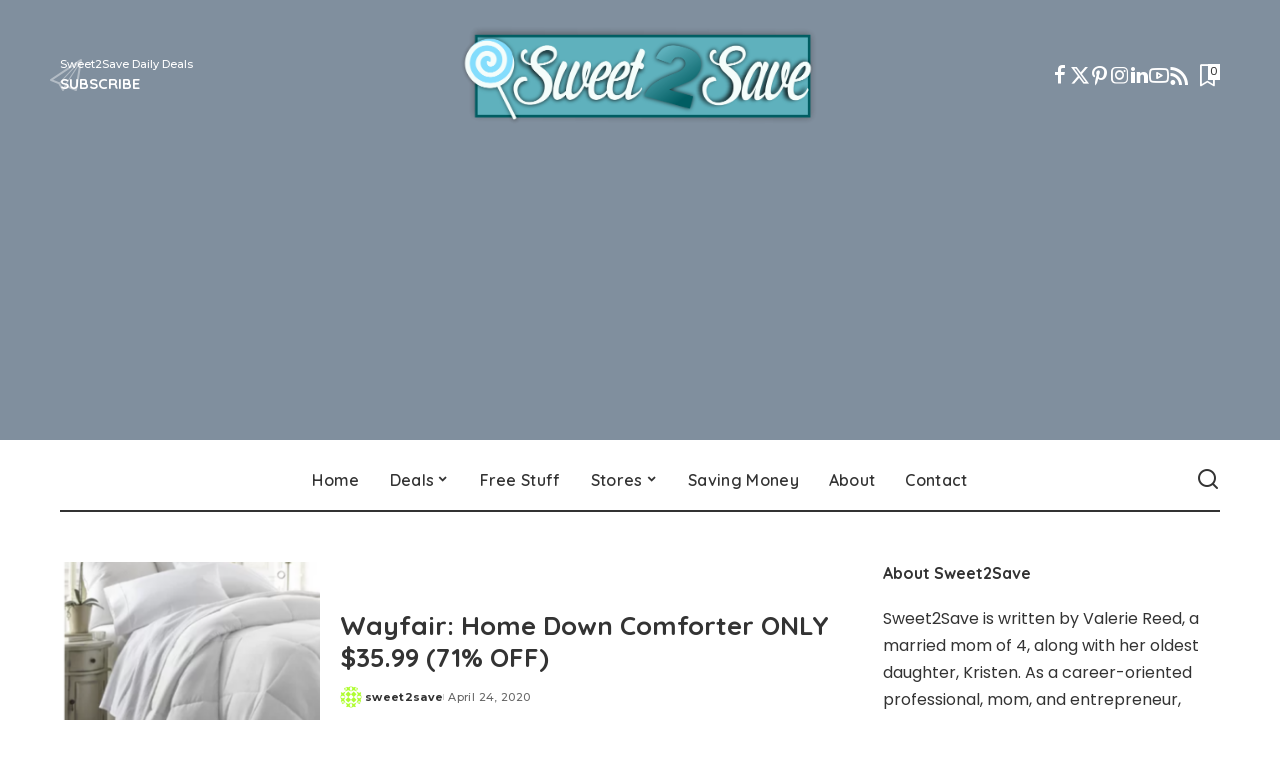

--- FILE ---
content_type: text/html; charset=UTF-8
request_url: https://sweet2save.com/author/sweet2save/page/119/
body_size: 24899
content:
<!DOCTYPE html>
<html lang="en-US">
<head>
    <meta charset="UTF-8">
    <meta http-equiv="X-UA-Compatible" content="IE=edge">
    <meta name="viewport" content="width=device-width, initial-scale=1">
    <link rel="profile" href="https://gmpg.org/xfn/11">
	<meta name='robots' content='index, follow, max-image-preview:large, max-snippet:-1, max-video-preview:-1' />
	<style>img:is([sizes="auto" i], [sizes^="auto," i]) { contain-intrinsic-size: 3000px 1500px }</style>
	
	<!-- This site is optimized with the Yoast SEO plugin v26.8 - https://yoast.com/product/yoast-seo-wordpress/ -->
	<title>sweet2save, Author at Sweet2Save - Page 119 of 120</title>
	<link rel="canonical" href="https://sweet2save.com/author/sweet2save/page/119/" />
	<link rel="prev" href="https://sweet2save.com/author/sweet2save/page/118/" />
	<link rel="next" href="https://sweet2save.com/author/sweet2save/page/120/" />
	<meta property="og:locale" content="en_US" />
	<meta property="og:type" content="profile" />
	<meta property="og:title" content="sweet2save, Author at Sweet2Save - Page 119 of 120" />
	<meta property="og:url" content="https://sweet2save.com/author/sweet2save/" />
	<meta property="og:site_name" content="Sweet2Save" />
	<meta property="og:image" content="https://secure.gravatar.com/avatar/012b0e633bc06545234ea9c63c040e66?s=500&d=identicon&r=g" />
	<meta name="twitter:card" content="summary_large_image" />
	<script type="application/ld+json" class="yoast-schema-graph">{"@context":"https://schema.org","@graph":[{"@type":"ProfilePage","@id":"https://sweet2save.com/author/sweet2save/","url":"https://sweet2save.com/author/sweet2save/page/119/","name":"sweet2save, Author at Sweet2Save - Page 119 of 120","isPartOf":{"@id":"https://sweet2save.com/#website"},"primaryImageOfPage":{"@id":"https://sweet2save.com/author/sweet2save/page/119/#primaryimage"},"image":{"@id":"https://sweet2save.com/author/sweet2save/page/119/#primaryimage"},"thumbnailUrl":"https://sweet2save.com/wp-content/uploads/2020/04/S2S-Comforter-Wayfair.png","breadcrumb":{"@id":"https://sweet2save.com/author/sweet2save/page/119/#breadcrumb"},"inLanguage":"en-US","potentialAction":[{"@type":"ReadAction","target":["https://sweet2save.com/author/sweet2save/page/119/"]}]},{"@type":"ImageObject","inLanguage":"en-US","@id":"https://sweet2save.com/author/sweet2save/page/119/#primaryimage","url":"https://sweet2save.com/wp-content/uploads/2020/04/S2S-Comforter-Wayfair.png","contentUrl":"https://sweet2save.com/wp-content/uploads/2020/04/S2S-Comforter-Wayfair.png","width":762,"height":768},{"@type":"BreadcrumbList","@id":"https://sweet2save.com/author/sweet2save/page/119/#breadcrumb","itemListElement":[{"@type":"ListItem","position":1,"name":"Home","item":"https://sweet2save.com/"},{"@type":"ListItem","position":2,"name":"Archives for sweet2save"}]},{"@type":"WebSite","@id":"https://sweet2save.com/#website","url":"https://sweet2save.com/","name":"Sweet2Save","description":"Sweet Deals, Discounts, Savings &amp; More!","potentialAction":[{"@type":"SearchAction","target":{"@type":"EntryPoint","urlTemplate":"https://sweet2save.com/?s={search_term_string}"},"query-input":{"@type":"PropertyValueSpecification","valueRequired":true,"valueName":"search_term_string"}}],"inLanguage":"en-US"},{"@type":"Person","@id":"https://sweet2save.com/#/schema/person/6e7a093f7ee9f72c94d777dd2fcd7754","name":"sweet2save","image":{"@type":"ImageObject","inLanguage":"en-US","@id":"https://sweet2save.com/#/schema/person/image/","url":"https://secure.gravatar.com/avatar/2bccb4dbeae1e1cc2d4d16fab4cbef3fea6df477514c4f4d3592e4be1541e80d?s=96&d=identicon&r=g","contentUrl":"https://secure.gravatar.com/avatar/2bccb4dbeae1e1cc2d4d16fab4cbef3fea6df477514c4f4d3592e4be1541e80d?s=96&d=identicon&r=g","caption":"sweet2save"},"mainEntityOfPage":{"@id":"https://sweet2save.com/author/sweet2save/"}}]}</script>
	<!-- / Yoast SEO plugin. -->


<link rel='dns-prefetch' href='//www.googletagmanager.com' />
<link rel='dns-prefetch' href='//pagead2.googlesyndication.com' />
<link rel='dns-prefetch' href='//fundingchoicesmessages.google.com' />
<link rel="alternate" type="application/rss+xml" title="Sweet2Save &raquo; Feed" href="https://sweet2save.com/feed/" />
<link rel="alternate" type="application/rss+xml" title="Sweet2Save &raquo; Comments Feed" href="https://sweet2save.com/comments/feed/" />
<link rel="alternate" type="application/rss+xml" title="Sweet2Save &raquo; Posts by sweet2save Feed" href="https://sweet2save.com/author/sweet2save/feed/" />
<script type="application/ld+json">{"@context":"https://schema.org","@type":"Organization","legalName":"Sweet2Save","url":"https://sweet2save.com/","email":"info@sweet2save.com","logo":"https://sweet2save.com/wp-content/uploads/2020/05/sweet-2-save-vector-1.png","sameAs":["facebook.com/sweet2save","twitter.com/sweet2save","instagram.com/sweet2save","pinterest.com/sweet2save","https://www.linkedin.com/company/sweet2save","https://www.youtube.com/channel/UCRDNxxiDPo_0a8Zs_zIOL9w/","http://feeds.feedburner.com/Sweet2Save"]}</script>
<script>
window._wpemojiSettings = {"baseUrl":"https:\/\/s.w.org\/images\/core\/emoji\/16.0.1\/72x72\/","ext":".png","svgUrl":"https:\/\/s.w.org\/images\/core\/emoji\/16.0.1\/svg\/","svgExt":".svg","source":{"concatemoji":"https:\/\/sweet2save.com\/wp-includes\/js\/wp-emoji-release.min.js?ver=6.8.3"}};
/*! This file is auto-generated */
!function(s,n){var o,i,e;function c(e){try{var t={supportTests:e,timestamp:(new Date).valueOf()};sessionStorage.setItem(o,JSON.stringify(t))}catch(e){}}function p(e,t,n){e.clearRect(0,0,e.canvas.width,e.canvas.height),e.fillText(t,0,0);var t=new Uint32Array(e.getImageData(0,0,e.canvas.width,e.canvas.height).data),a=(e.clearRect(0,0,e.canvas.width,e.canvas.height),e.fillText(n,0,0),new Uint32Array(e.getImageData(0,0,e.canvas.width,e.canvas.height).data));return t.every(function(e,t){return e===a[t]})}function u(e,t){e.clearRect(0,0,e.canvas.width,e.canvas.height),e.fillText(t,0,0);for(var n=e.getImageData(16,16,1,1),a=0;a<n.data.length;a++)if(0!==n.data[a])return!1;return!0}function f(e,t,n,a){switch(t){case"flag":return n(e,"\ud83c\udff3\ufe0f\u200d\u26a7\ufe0f","\ud83c\udff3\ufe0f\u200b\u26a7\ufe0f")?!1:!n(e,"\ud83c\udde8\ud83c\uddf6","\ud83c\udde8\u200b\ud83c\uddf6")&&!n(e,"\ud83c\udff4\udb40\udc67\udb40\udc62\udb40\udc65\udb40\udc6e\udb40\udc67\udb40\udc7f","\ud83c\udff4\u200b\udb40\udc67\u200b\udb40\udc62\u200b\udb40\udc65\u200b\udb40\udc6e\u200b\udb40\udc67\u200b\udb40\udc7f");case"emoji":return!a(e,"\ud83e\udedf")}return!1}function g(e,t,n,a){var r="undefined"!=typeof WorkerGlobalScope&&self instanceof WorkerGlobalScope?new OffscreenCanvas(300,150):s.createElement("canvas"),o=r.getContext("2d",{willReadFrequently:!0}),i=(o.textBaseline="top",o.font="600 32px Arial",{});return e.forEach(function(e){i[e]=t(o,e,n,a)}),i}function t(e){var t=s.createElement("script");t.src=e,t.defer=!0,s.head.appendChild(t)}"undefined"!=typeof Promise&&(o="wpEmojiSettingsSupports",i=["flag","emoji"],n.supports={everything:!0,everythingExceptFlag:!0},e=new Promise(function(e){s.addEventListener("DOMContentLoaded",e,{once:!0})}),new Promise(function(t){var n=function(){try{var e=JSON.parse(sessionStorage.getItem(o));if("object"==typeof e&&"number"==typeof e.timestamp&&(new Date).valueOf()<e.timestamp+604800&&"object"==typeof e.supportTests)return e.supportTests}catch(e){}return null}();if(!n){if("undefined"!=typeof Worker&&"undefined"!=typeof OffscreenCanvas&&"undefined"!=typeof URL&&URL.createObjectURL&&"undefined"!=typeof Blob)try{var e="postMessage("+g.toString()+"("+[JSON.stringify(i),f.toString(),p.toString(),u.toString()].join(",")+"));",a=new Blob([e],{type:"text/javascript"}),r=new Worker(URL.createObjectURL(a),{name:"wpTestEmojiSupports"});return void(r.onmessage=function(e){c(n=e.data),r.terminate(),t(n)})}catch(e){}c(n=g(i,f,p,u))}t(n)}).then(function(e){for(var t in e)n.supports[t]=e[t],n.supports.everything=n.supports.everything&&n.supports[t],"flag"!==t&&(n.supports.everythingExceptFlag=n.supports.everythingExceptFlag&&n.supports[t]);n.supports.everythingExceptFlag=n.supports.everythingExceptFlag&&!n.supports.flag,n.DOMReady=!1,n.readyCallback=function(){n.DOMReady=!0}}).then(function(){return e}).then(function(){var e;n.supports.everything||(n.readyCallback(),(e=n.source||{}).concatemoji?t(e.concatemoji):e.wpemoji&&e.twemoji&&(t(e.twemoji),t(e.wpemoji)))}))}((window,document),window._wpemojiSettings);
</script>
<link rel='stylesheet' id='pixwell-core-css' href='https://sweet2save.com/wp-content/plugins/pixwell-core/assets/core.css?ver=6.0' media='all' />
<link rel='stylesheet' id='dashicons-css' href='https://sweet2save.com/wp-includes/css/dashicons.min.css?ver=6.8.3' media='all' />
<link rel='stylesheet' id='post-views-counter-frontend-css' href='https://sweet2save.com/wp-content/plugins/post-views-counter/css/frontend.css?ver=1.7.3' media='all' />
<style id='wp-emoji-styles-inline-css'>

	img.wp-smiley, img.emoji {
		display: inline !important;
		border: none !important;
		box-shadow: none !important;
		height: 1em !important;
		width: 1em !important;
		margin: 0 0.07em !important;
		vertical-align: -0.1em !important;
		background: none !important;
		padding: 0 !important;
	}
</style>
<link rel='stylesheet' id='wp-block-library-css' href='https://sweet2save.com/wp-includes/css/dist/block-library/style.min.css?ver=6.8.3' media='all' />
<style id='classic-theme-styles-inline-css'>
/*! This file is auto-generated */
.wp-block-button__link{color:#fff;background-color:#32373c;border-radius:9999px;box-shadow:none;text-decoration:none;padding:calc(.667em + 2px) calc(1.333em + 2px);font-size:1.125em}.wp-block-file__button{background:#32373c;color:#fff;text-decoration:none}
</style>
<style id='global-styles-inline-css'>
:root{--wp--preset--aspect-ratio--square: 1;--wp--preset--aspect-ratio--4-3: 4/3;--wp--preset--aspect-ratio--3-4: 3/4;--wp--preset--aspect-ratio--3-2: 3/2;--wp--preset--aspect-ratio--2-3: 2/3;--wp--preset--aspect-ratio--16-9: 16/9;--wp--preset--aspect-ratio--9-16: 9/16;--wp--preset--color--black: #000000;--wp--preset--color--cyan-bluish-gray: #abb8c3;--wp--preset--color--white: #ffffff;--wp--preset--color--pale-pink: #f78da7;--wp--preset--color--vivid-red: #cf2e2e;--wp--preset--color--luminous-vivid-orange: #ff6900;--wp--preset--color--luminous-vivid-amber: #fcb900;--wp--preset--color--light-green-cyan: #7bdcb5;--wp--preset--color--vivid-green-cyan: #00d084;--wp--preset--color--pale-cyan-blue: #8ed1fc;--wp--preset--color--vivid-cyan-blue: #0693e3;--wp--preset--color--vivid-purple: #9b51e0;--wp--preset--gradient--vivid-cyan-blue-to-vivid-purple: linear-gradient(135deg,rgba(6,147,227,1) 0%,rgb(155,81,224) 100%);--wp--preset--gradient--light-green-cyan-to-vivid-green-cyan: linear-gradient(135deg,rgb(122,220,180) 0%,rgb(0,208,130) 100%);--wp--preset--gradient--luminous-vivid-amber-to-luminous-vivid-orange: linear-gradient(135deg,rgba(252,185,0,1) 0%,rgba(255,105,0,1) 100%);--wp--preset--gradient--luminous-vivid-orange-to-vivid-red: linear-gradient(135deg,rgba(255,105,0,1) 0%,rgb(207,46,46) 100%);--wp--preset--gradient--very-light-gray-to-cyan-bluish-gray: linear-gradient(135deg,rgb(238,238,238) 0%,rgb(169,184,195) 100%);--wp--preset--gradient--cool-to-warm-spectrum: linear-gradient(135deg,rgb(74,234,220) 0%,rgb(151,120,209) 20%,rgb(207,42,186) 40%,rgb(238,44,130) 60%,rgb(251,105,98) 80%,rgb(254,248,76) 100%);--wp--preset--gradient--blush-light-purple: linear-gradient(135deg,rgb(255,206,236) 0%,rgb(152,150,240) 100%);--wp--preset--gradient--blush-bordeaux: linear-gradient(135deg,rgb(254,205,165) 0%,rgb(254,45,45) 50%,rgb(107,0,62) 100%);--wp--preset--gradient--luminous-dusk: linear-gradient(135deg,rgb(255,203,112) 0%,rgb(199,81,192) 50%,rgb(65,88,208) 100%);--wp--preset--gradient--pale-ocean: linear-gradient(135deg,rgb(255,245,203) 0%,rgb(182,227,212) 50%,rgb(51,167,181) 100%);--wp--preset--gradient--electric-grass: linear-gradient(135deg,rgb(202,248,128) 0%,rgb(113,206,126) 100%);--wp--preset--gradient--midnight: linear-gradient(135deg,rgb(2,3,129) 0%,rgb(40,116,252) 100%);--wp--preset--font-size--small: 13px;--wp--preset--font-size--medium: 20px;--wp--preset--font-size--large: 36px;--wp--preset--font-size--x-large: 42px;--wp--preset--spacing--20: 0.44rem;--wp--preset--spacing--30: 0.67rem;--wp--preset--spacing--40: 1rem;--wp--preset--spacing--50: 1.5rem;--wp--preset--spacing--60: 2.25rem;--wp--preset--spacing--70: 3.38rem;--wp--preset--spacing--80: 5.06rem;--wp--preset--shadow--natural: 6px 6px 9px rgba(0, 0, 0, 0.2);--wp--preset--shadow--deep: 12px 12px 50px rgba(0, 0, 0, 0.4);--wp--preset--shadow--sharp: 6px 6px 0px rgba(0, 0, 0, 0.2);--wp--preset--shadow--outlined: 6px 6px 0px -3px rgba(255, 255, 255, 1), 6px 6px rgba(0, 0, 0, 1);--wp--preset--shadow--crisp: 6px 6px 0px rgba(0, 0, 0, 1);}:where(.is-layout-flex){gap: 0.5em;}:where(.is-layout-grid){gap: 0.5em;}body .is-layout-flex{display: flex;}.is-layout-flex{flex-wrap: wrap;align-items: center;}.is-layout-flex > :is(*, div){margin: 0;}body .is-layout-grid{display: grid;}.is-layout-grid > :is(*, div){margin: 0;}:where(.wp-block-columns.is-layout-flex){gap: 2em;}:where(.wp-block-columns.is-layout-grid){gap: 2em;}:where(.wp-block-post-template.is-layout-flex){gap: 1.25em;}:where(.wp-block-post-template.is-layout-grid){gap: 1.25em;}.has-black-color{color: var(--wp--preset--color--black) !important;}.has-cyan-bluish-gray-color{color: var(--wp--preset--color--cyan-bluish-gray) !important;}.has-white-color{color: var(--wp--preset--color--white) !important;}.has-pale-pink-color{color: var(--wp--preset--color--pale-pink) !important;}.has-vivid-red-color{color: var(--wp--preset--color--vivid-red) !important;}.has-luminous-vivid-orange-color{color: var(--wp--preset--color--luminous-vivid-orange) !important;}.has-luminous-vivid-amber-color{color: var(--wp--preset--color--luminous-vivid-amber) !important;}.has-light-green-cyan-color{color: var(--wp--preset--color--light-green-cyan) !important;}.has-vivid-green-cyan-color{color: var(--wp--preset--color--vivid-green-cyan) !important;}.has-pale-cyan-blue-color{color: var(--wp--preset--color--pale-cyan-blue) !important;}.has-vivid-cyan-blue-color{color: var(--wp--preset--color--vivid-cyan-blue) !important;}.has-vivid-purple-color{color: var(--wp--preset--color--vivid-purple) !important;}.has-black-background-color{background-color: var(--wp--preset--color--black) !important;}.has-cyan-bluish-gray-background-color{background-color: var(--wp--preset--color--cyan-bluish-gray) !important;}.has-white-background-color{background-color: var(--wp--preset--color--white) !important;}.has-pale-pink-background-color{background-color: var(--wp--preset--color--pale-pink) !important;}.has-vivid-red-background-color{background-color: var(--wp--preset--color--vivid-red) !important;}.has-luminous-vivid-orange-background-color{background-color: var(--wp--preset--color--luminous-vivid-orange) !important;}.has-luminous-vivid-amber-background-color{background-color: var(--wp--preset--color--luminous-vivid-amber) !important;}.has-light-green-cyan-background-color{background-color: var(--wp--preset--color--light-green-cyan) !important;}.has-vivid-green-cyan-background-color{background-color: var(--wp--preset--color--vivid-green-cyan) !important;}.has-pale-cyan-blue-background-color{background-color: var(--wp--preset--color--pale-cyan-blue) !important;}.has-vivid-cyan-blue-background-color{background-color: var(--wp--preset--color--vivid-cyan-blue) !important;}.has-vivid-purple-background-color{background-color: var(--wp--preset--color--vivid-purple) !important;}.has-black-border-color{border-color: var(--wp--preset--color--black) !important;}.has-cyan-bluish-gray-border-color{border-color: var(--wp--preset--color--cyan-bluish-gray) !important;}.has-white-border-color{border-color: var(--wp--preset--color--white) !important;}.has-pale-pink-border-color{border-color: var(--wp--preset--color--pale-pink) !important;}.has-vivid-red-border-color{border-color: var(--wp--preset--color--vivid-red) !important;}.has-luminous-vivid-orange-border-color{border-color: var(--wp--preset--color--luminous-vivid-orange) !important;}.has-luminous-vivid-amber-border-color{border-color: var(--wp--preset--color--luminous-vivid-amber) !important;}.has-light-green-cyan-border-color{border-color: var(--wp--preset--color--light-green-cyan) !important;}.has-vivid-green-cyan-border-color{border-color: var(--wp--preset--color--vivid-green-cyan) !important;}.has-pale-cyan-blue-border-color{border-color: var(--wp--preset--color--pale-cyan-blue) !important;}.has-vivid-cyan-blue-border-color{border-color: var(--wp--preset--color--vivid-cyan-blue) !important;}.has-vivid-purple-border-color{border-color: var(--wp--preset--color--vivid-purple) !important;}.has-vivid-cyan-blue-to-vivid-purple-gradient-background{background: var(--wp--preset--gradient--vivid-cyan-blue-to-vivid-purple) !important;}.has-light-green-cyan-to-vivid-green-cyan-gradient-background{background: var(--wp--preset--gradient--light-green-cyan-to-vivid-green-cyan) !important;}.has-luminous-vivid-amber-to-luminous-vivid-orange-gradient-background{background: var(--wp--preset--gradient--luminous-vivid-amber-to-luminous-vivid-orange) !important;}.has-luminous-vivid-orange-to-vivid-red-gradient-background{background: var(--wp--preset--gradient--luminous-vivid-orange-to-vivid-red) !important;}.has-very-light-gray-to-cyan-bluish-gray-gradient-background{background: var(--wp--preset--gradient--very-light-gray-to-cyan-bluish-gray) !important;}.has-cool-to-warm-spectrum-gradient-background{background: var(--wp--preset--gradient--cool-to-warm-spectrum) !important;}.has-blush-light-purple-gradient-background{background: var(--wp--preset--gradient--blush-light-purple) !important;}.has-blush-bordeaux-gradient-background{background: var(--wp--preset--gradient--blush-bordeaux) !important;}.has-luminous-dusk-gradient-background{background: var(--wp--preset--gradient--luminous-dusk) !important;}.has-pale-ocean-gradient-background{background: var(--wp--preset--gradient--pale-ocean) !important;}.has-electric-grass-gradient-background{background: var(--wp--preset--gradient--electric-grass) !important;}.has-midnight-gradient-background{background: var(--wp--preset--gradient--midnight) !important;}.has-small-font-size{font-size: var(--wp--preset--font-size--small) !important;}.has-medium-font-size{font-size: var(--wp--preset--font-size--medium) !important;}.has-large-font-size{font-size: var(--wp--preset--font-size--large) !important;}.has-x-large-font-size{font-size: var(--wp--preset--font-size--x-large) !important;}
:where(.wp-block-post-template.is-layout-flex){gap: 1.25em;}:where(.wp-block-post-template.is-layout-grid){gap: 1.25em;}
:where(.wp-block-columns.is-layout-flex){gap: 2em;}:where(.wp-block-columns.is-layout-grid){gap: 2em;}
:root :where(.wp-block-pullquote){font-size: 1.5em;line-height: 1.6;}
</style>
<link rel='stylesheet' id='contact-form-7-css' href='https://sweet2save.com/wp-content/plugins/contact-form-7/includes/css/styles.css?ver=6.1.4' media='all' />
<link rel='stylesheet' id='social-icons-general-css' href='//sweet2save.com/wp-content/plugins/social-icons/assets/css/social-icons.css?ver=1.7.4' media='all' />
<link rel='stylesheet' id='wp-components-css' href='https://sweet2save.com/wp-includes/css/dist/components/style.min.css?ver=6.8.3' media='all' />
<link rel='stylesheet' id='godaddy-styles-css' href='https://sweet2save.com/wp-content/mu-plugins/vendor/wpex/godaddy-launch/includes/Dependencies/GoDaddy/Styles/build/latest.css?ver=2.0.2' media='all' />
<link rel='stylesheet' id='pixwell-font-css' href='//fonts.googleapis.com/css?family=Montserrat%3A500%2C400%2C600%2C700%7CPoppins%3A400%2C400i%2C700%2C700i%7CQuicksand%3A400%2C500%2C600%2C700&#038;display=swap&#038;ver=11.7' media='all' />
<link rel='stylesheet' id='pixwell-main-css' href='https://sweet2save.com/wp-content/themes/pixwell/assets/css/main.css?ver=11.7' media='all' />
<style id='pixwell-main-inline-css'>
html {}h1, .h1 {}h2, .h2 {}h3, .h3 {}h4, .h4 {}h5, .h5 {}h6, .h6 {}.single-tagline h6 {}.p-wrap .entry-summary, .twitter-content.entry-summary, .author-description, .rssSummary, .rb-sdesc {}.p-cat-info {}.p-meta-info, .wp-block-latest-posts__post-date {}.meta-info-author.meta-info-el {}.breadcrumb {}.footer-menu-inner {}.topbar-wrap {}.topbar-menu-wrap {}.main-menu > li > a, .off-canvas-menu > li > a {}.main-menu .sub-menu:not(.sub-mega), .off-canvas-menu .sub-menu {}.is-logo-text .logo-title {}.block-title, .block-header .block-title {}.ajax-quick-filter, .block-view-more {}.widget-title, .widget .widget-title {}body .widget.widget_nav_menu .menu-item {}body.boxed {background-color : #fafafa;background-repeat : no-repeat;background-size : cover;background-attachment : fixed;background-position : center center;}.header-6 .banner-wrap {background-color : #808f9e;}.footer-wrap:before {background-color : #ffffff;; content: ""; position: absolute; left: 0; top: 0; width: 100%; height: 100%;}.header-9 .banner-wrap { }.topline-wrap {height: 2px}.main-menu {}.main-menu > li.menu-item-has-children > .sub-menu:before {}[data-theme="dark"] .main-menu  {}[data-theme="dark"] .main-menu > li.menu-item-has-children > .sub-menu:before {}.mobile-nav-inner {}.navbar-border-holder {border-width: 2px; }:root {--g-color: #22b8d6}body .entry-content a:not(button), body .comment-content a{ color: #22b8d6}@media only screen and (max-width: 767px) {.entry-content { font-size: .90rem; }.p-wrap .entry-summary, .twitter-content.entry-summary, .element-desc, .subscribe-description, .rb-sdecs,.copyright-inner > *, .summary-content, .pros-cons-wrap ul li,.gallery-popup-content .image-popup-description > *{ font-size: .76rem; }}@media only screen and (max-width: 1024px) {}@media only screen and (max-width: 991px) {}@media only screen and (max-width: 767px) {}
</style>
<link rel='stylesheet' id='pixwell-style-css' href='https://sweet2save.com/wp-content/themes/pixwell/style.css?ver=11.7' media='all' />
<script src="https://sweet2save.com/wp-includes/js/jquery/jquery.min.js?ver=3.7.1" id="jquery-core-js"></script>
<script src="https://sweet2save.com/wp-includes/js/jquery/jquery-migrate.min.js?ver=3.4.1" id="jquery-migrate-js"></script>

<!-- Google tag (gtag.js) snippet added by Site Kit -->
<!-- Google Analytics snippet added by Site Kit -->
<script src="https://www.googletagmanager.com/gtag/js?id=GT-T5NXRMJ" id="google_gtagjs-js" async></script>
<script id="google_gtagjs-js-after">
window.dataLayer = window.dataLayer || [];function gtag(){dataLayer.push(arguments);}
gtag("set","linker",{"domains":["sweet2save.com"]});
gtag("js", new Date());
gtag("set", "developer_id.dZTNiMT", true);
gtag("config", "GT-T5NXRMJ");
</script>
<link rel="https://api.w.org/" href="https://sweet2save.com/wp-json/" /><link rel="alternate" title="JSON" type="application/json" href="https://sweet2save.com/wp-json/wp/v2/users/1" /><link rel="EditURI" type="application/rsd+xml" title="RSD" href="https://sweet2save.com/xmlrpc.php?rsd" />
<meta name="generator" content="WordPress 6.8.3" />

		<!-- GA Google Analytics @ https://m0n.co/ga -->
		<script async src="https://www.googletagmanager.com/gtag/js?id=UA-18183844-1"></script>
		<script>
			window.dataLayer = window.dataLayer || [];
			function gtag(){dataLayer.push(arguments);}
			gtag('js', new Date());
			gtag('config', 'UA-18183844-1');
		</script>

	<!-- Global site tag (gtag.js) - Google Analytics -->
<script async src="https://www.googletagmanager.com/gtag/js?id=UA-18183844-1"></script>
<script>
  window.dataLayer = window.dataLayer || [];
  function gtag(){dataLayer.push(arguments);}
  gtag('js', new Date());

  gtag('config', 'UA-18183844-1');
</script>
<meta name="p:domain_verify" content="3ab53b0c14b8fcfc3b03b80cc5dd2120"/>
<meta name="yandex-verification" content="340c7d5bddc1d129" />
<script data-ad-client="ca-pub-0232513915428193" async src="https://pagead2.googlesyndication.com/pagead/js/adsbygoogle.js"></script>
<meta name="generator" content="Site Kit by Google 1.170.0" /><script type="application/ld+json">{"@context":"https://schema.org","@type":"WebSite","@id":"https://sweet2save.com/#website","url":"https://sweet2save.com/","name":"Sweet2Save","potentialAction":{"@type":"SearchAction","target":"https://sweet2save.com/?s={search_term_string}","query-input":"required name=search_term_string"}}</script>

<!-- Google AdSense meta tags added by Site Kit -->
<meta name="google-adsense-platform-account" content="ca-host-pub-2644536267352236">
<meta name="google-adsense-platform-domain" content="sitekit.withgoogle.com">
<!-- End Google AdSense meta tags added by Site Kit -->

<!-- Google AdSense snippet added by Site Kit -->
<script async src="https://pagead2.googlesyndication.com/pagead/js/adsbygoogle.js?client=ca-pub-0232513915428193&amp;host=ca-host-pub-2644536267352236" crossorigin="anonymous"></script>

<!-- End Google AdSense snippet added by Site Kit -->

<!-- Google AdSense Ad Blocking Recovery snippet added by Site Kit -->
<script async src="https://fundingchoicesmessages.google.com/i/pub-0232513915428193?ers=1" nonce="6FaBkMxZecU13i-IGYC_zg"></script><script nonce="6FaBkMxZecU13i-IGYC_zg">(function() {function signalGooglefcPresent() {if (!window.frames['googlefcPresent']) {if (document.body) {const iframe = document.createElement('iframe'); iframe.style = 'width: 0; height: 0; border: none; z-index: -1000; left: -1000px; top: -1000px;'; iframe.style.display = 'none'; iframe.name = 'googlefcPresent'; document.body.appendChild(iframe);} else {setTimeout(signalGooglefcPresent, 0);}}}signalGooglefcPresent();})();</script>
<!-- End Google AdSense Ad Blocking Recovery snippet added by Site Kit -->

<!-- Google AdSense Ad Blocking Recovery Error Protection snippet added by Site Kit -->
<script>(function(){'use strict';function aa(a){var b=0;return function(){return b<a.length?{done:!1,value:a[b++]}:{done:!0}}}var ba="function"==typeof Object.defineProperties?Object.defineProperty:function(a,b,c){if(a==Array.prototype||a==Object.prototype)return a;a[b]=c.value;return a};
function ca(a){a=["object"==typeof globalThis&&globalThis,a,"object"==typeof window&&window,"object"==typeof self&&self,"object"==typeof global&&global];for(var b=0;b<a.length;++b){var c=a[b];if(c&&c.Math==Math)return c}throw Error("Cannot find global object");}var da=ca(this);function k(a,b){if(b)a:{var c=da;a=a.split(".");for(var d=0;d<a.length-1;d++){var e=a[d];if(!(e in c))break a;c=c[e]}a=a[a.length-1];d=c[a];b=b(d);b!=d&&null!=b&&ba(c,a,{configurable:!0,writable:!0,value:b})}}
function ea(a){return a.raw=a}function m(a){var b="undefined"!=typeof Symbol&&Symbol.iterator&&a[Symbol.iterator];if(b)return b.call(a);if("number"==typeof a.length)return{next:aa(a)};throw Error(String(a)+" is not an iterable or ArrayLike");}function fa(a){for(var b,c=[];!(b=a.next()).done;)c.push(b.value);return c}var ha="function"==typeof Object.create?Object.create:function(a){function b(){}b.prototype=a;return new b},n;
if("function"==typeof Object.setPrototypeOf)n=Object.setPrototypeOf;else{var q;a:{var ia={a:!0},ja={};try{ja.__proto__=ia;q=ja.a;break a}catch(a){}q=!1}n=q?function(a,b){a.__proto__=b;if(a.__proto__!==b)throw new TypeError(a+" is not extensible");return a}:null}var ka=n;
function r(a,b){a.prototype=ha(b.prototype);a.prototype.constructor=a;if(ka)ka(a,b);else for(var c in b)if("prototype"!=c)if(Object.defineProperties){var d=Object.getOwnPropertyDescriptor(b,c);d&&Object.defineProperty(a,c,d)}else a[c]=b[c];a.A=b.prototype}function la(){for(var a=Number(this),b=[],c=a;c<arguments.length;c++)b[c-a]=arguments[c];return b}k("Number.MAX_SAFE_INTEGER",function(){return 9007199254740991});
k("Number.isFinite",function(a){return a?a:function(b){return"number"!==typeof b?!1:!isNaN(b)&&Infinity!==b&&-Infinity!==b}});k("Number.isInteger",function(a){return a?a:function(b){return Number.isFinite(b)?b===Math.floor(b):!1}});k("Number.isSafeInteger",function(a){return a?a:function(b){return Number.isInteger(b)&&Math.abs(b)<=Number.MAX_SAFE_INTEGER}});
k("Math.trunc",function(a){return a?a:function(b){b=Number(b);if(isNaN(b)||Infinity===b||-Infinity===b||0===b)return b;var c=Math.floor(Math.abs(b));return 0>b?-c:c}});k("Object.is",function(a){return a?a:function(b,c){return b===c?0!==b||1/b===1/c:b!==b&&c!==c}});k("Array.prototype.includes",function(a){return a?a:function(b,c){var d=this;d instanceof String&&(d=String(d));var e=d.length;c=c||0;for(0>c&&(c=Math.max(c+e,0));c<e;c++){var f=d[c];if(f===b||Object.is(f,b))return!0}return!1}});
k("String.prototype.includes",function(a){return a?a:function(b,c){if(null==this)throw new TypeError("The 'this' value for String.prototype.includes must not be null or undefined");if(b instanceof RegExp)throw new TypeError("First argument to String.prototype.includes must not be a regular expression");return-1!==this.indexOf(b,c||0)}});/*

 Copyright The Closure Library Authors.
 SPDX-License-Identifier: Apache-2.0
*/
var t=this||self;function v(a){return a};var w,x;a:{for(var ma=["CLOSURE_FLAGS"],y=t,z=0;z<ma.length;z++)if(y=y[ma[z]],null==y){x=null;break a}x=y}var na=x&&x[610401301];w=null!=na?na:!1;var A,oa=t.navigator;A=oa?oa.userAgentData||null:null;function B(a){return w?A?A.brands.some(function(b){return(b=b.brand)&&-1!=b.indexOf(a)}):!1:!1}function C(a){var b;a:{if(b=t.navigator)if(b=b.userAgent)break a;b=""}return-1!=b.indexOf(a)};function D(){return w?!!A&&0<A.brands.length:!1}function E(){return D()?B("Chromium"):(C("Chrome")||C("CriOS"))&&!(D()?0:C("Edge"))||C("Silk")};var pa=D()?!1:C("Trident")||C("MSIE");!C("Android")||E();E();C("Safari")&&(E()||(D()?0:C("Coast"))||(D()?0:C("Opera"))||(D()?0:C("Edge"))||(D()?B("Microsoft Edge"):C("Edg/"))||D()&&B("Opera"));var qa={},F=null;var ra="undefined"!==typeof Uint8Array,sa=!pa&&"function"===typeof btoa;function G(){return"function"===typeof BigInt};var H=0,I=0;function ta(a){var b=0>a;a=Math.abs(a);var c=a>>>0;a=Math.floor((a-c)/4294967296);b&&(c=m(ua(c,a)),b=c.next().value,a=c.next().value,c=b);H=c>>>0;I=a>>>0}function va(a,b){b>>>=0;a>>>=0;if(2097151>=b)var c=""+(4294967296*b+a);else G()?c=""+(BigInt(b)<<BigInt(32)|BigInt(a)):(c=(a>>>24|b<<8)&16777215,b=b>>16&65535,a=(a&16777215)+6777216*c+6710656*b,c+=8147497*b,b*=2,1E7<=a&&(c+=Math.floor(a/1E7),a%=1E7),1E7<=c&&(b+=Math.floor(c/1E7),c%=1E7),c=b+wa(c)+wa(a));return c}
function wa(a){a=String(a);return"0000000".slice(a.length)+a}function ua(a,b){b=~b;a?a=~a+1:b+=1;return[a,b]};var J;J="function"===typeof Symbol&&"symbol"===typeof Symbol()?Symbol():void 0;var xa=J?function(a,b){a[J]|=b}:function(a,b){void 0!==a.g?a.g|=b:Object.defineProperties(a,{g:{value:b,configurable:!0,writable:!0,enumerable:!1}})},K=J?function(a){return a[J]|0}:function(a){return a.g|0},L=J?function(a){return a[J]}:function(a){return a.g},M=J?function(a,b){a[J]=b;return a}:function(a,b){void 0!==a.g?a.g=b:Object.defineProperties(a,{g:{value:b,configurable:!0,writable:!0,enumerable:!1}});return a};function ya(a,b){M(b,(a|0)&-14591)}function za(a,b){M(b,(a|34)&-14557)}
function Aa(a){a=a>>14&1023;return 0===a?536870912:a};var N={},Ba={};function Ca(a){return!(!a||"object"!==typeof a||a.g!==Ba)}function Da(a){return null!==a&&"object"===typeof a&&!Array.isArray(a)&&a.constructor===Object}function P(a,b,c){if(!Array.isArray(a)||a.length)return!1;var d=K(a);if(d&1)return!0;if(!(b&&(Array.isArray(b)?b.includes(c):b.has(c))))return!1;M(a,d|1);return!0}Object.freeze(new function(){});Object.freeze(new function(){});var Ea=/^-?([1-9][0-9]*|0)(\.[0-9]+)?$/;var Q;function Fa(a,b){Q=b;a=new a(b);Q=void 0;return a}
function R(a,b,c){null==a&&(a=Q);Q=void 0;if(null==a){var d=96;c?(a=[c],d|=512):a=[];b&&(d=d&-16760833|(b&1023)<<14)}else{if(!Array.isArray(a))throw Error();d=K(a);if(d&64)return a;d|=64;if(c&&(d|=512,c!==a[0]))throw Error();a:{c=a;var e=c.length;if(e){var f=e-1;if(Da(c[f])){d|=256;b=f-(+!!(d&512)-1);if(1024<=b)throw Error();d=d&-16760833|(b&1023)<<14;break a}}if(b){b=Math.max(b,e-(+!!(d&512)-1));if(1024<b)throw Error();d=d&-16760833|(b&1023)<<14}}}M(a,d);return a};function Ga(a){switch(typeof a){case "number":return isFinite(a)?a:String(a);case "boolean":return a?1:0;case "object":if(a)if(Array.isArray(a)){if(P(a,void 0,0))return}else if(ra&&null!=a&&a instanceof Uint8Array){if(sa){for(var b="",c=0,d=a.length-10240;c<d;)b+=String.fromCharCode.apply(null,a.subarray(c,c+=10240));b+=String.fromCharCode.apply(null,c?a.subarray(c):a);a=btoa(b)}else{void 0===b&&(b=0);if(!F){F={};c="ABCDEFGHIJKLMNOPQRSTUVWXYZabcdefghijklmnopqrstuvwxyz0123456789".split("");d=["+/=",
"+/","-_=","-_.","-_"];for(var e=0;5>e;e++){var f=c.concat(d[e].split(""));qa[e]=f;for(var g=0;g<f.length;g++){var h=f[g];void 0===F[h]&&(F[h]=g)}}}b=qa[b];c=Array(Math.floor(a.length/3));d=b[64]||"";for(e=f=0;f<a.length-2;f+=3){var l=a[f],p=a[f+1];h=a[f+2];g=b[l>>2];l=b[(l&3)<<4|p>>4];p=b[(p&15)<<2|h>>6];h=b[h&63];c[e++]=g+l+p+h}g=0;h=d;switch(a.length-f){case 2:g=a[f+1],h=b[(g&15)<<2]||d;case 1:a=a[f],c[e]=b[a>>2]+b[(a&3)<<4|g>>4]+h+d}a=c.join("")}return a}}return a};function Ha(a,b,c){a=Array.prototype.slice.call(a);var d=a.length,e=b&256?a[d-1]:void 0;d+=e?-1:0;for(b=b&512?1:0;b<d;b++)a[b]=c(a[b]);if(e){b=a[b]={};for(var f in e)Object.prototype.hasOwnProperty.call(e,f)&&(b[f]=c(e[f]))}return a}function Ia(a,b,c,d,e){if(null!=a){if(Array.isArray(a))a=P(a,void 0,0)?void 0:e&&K(a)&2?a:Ja(a,b,c,void 0!==d,e);else if(Da(a)){var f={},g;for(g in a)Object.prototype.hasOwnProperty.call(a,g)&&(f[g]=Ia(a[g],b,c,d,e));a=f}else a=b(a,d);return a}}
function Ja(a,b,c,d,e){var f=d||c?K(a):0;d=d?!!(f&32):void 0;a=Array.prototype.slice.call(a);for(var g=0;g<a.length;g++)a[g]=Ia(a[g],b,c,d,e);c&&c(f,a);return a}function Ka(a){return a.s===N?a.toJSON():Ga(a)};function La(a,b,c){c=void 0===c?za:c;if(null!=a){if(ra&&a instanceof Uint8Array)return b?a:new Uint8Array(a);if(Array.isArray(a)){var d=K(a);if(d&2)return a;b&&(b=0===d||!!(d&32)&&!(d&64||!(d&16)));return b?M(a,(d|34)&-12293):Ja(a,La,d&4?za:c,!0,!0)}a.s===N&&(c=a.h,d=L(c),a=d&2?a:Fa(a.constructor,Ma(c,d,!0)));return a}}function Ma(a,b,c){var d=c||b&2?za:ya,e=!!(b&32);a=Ha(a,b,function(f){return La(f,e,d)});xa(a,32|(c?2:0));return a};function Na(a,b){a=a.h;return Oa(a,L(a),b)}function Oa(a,b,c,d){if(-1===c)return null;if(c>=Aa(b)){if(b&256)return a[a.length-1][c]}else{var e=a.length;if(d&&b&256&&(d=a[e-1][c],null!=d))return d;b=c+(+!!(b&512)-1);if(b<e)return a[b]}}function Pa(a,b,c,d,e){var f=Aa(b);if(c>=f||e){var g=b;if(b&256)e=a[a.length-1];else{if(null==d)return;e=a[f+(+!!(b&512)-1)]={};g|=256}e[c]=d;c<f&&(a[c+(+!!(b&512)-1)]=void 0);g!==b&&M(a,g)}else a[c+(+!!(b&512)-1)]=d,b&256&&(a=a[a.length-1],c in a&&delete a[c])}
function Qa(a,b){var c=Ra;var d=void 0===d?!1:d;var e=a.h;var f=L(e),g=Oa(e,f,b,d);if(null!=g&&"object"===typeof g&&g.s===N)c=g;else if(Array.isArray(g)){var h=K(g),l=h;0===l&&(l|=f&32);l|=f&2;l!==h&&M(g,l);c=new c(g)}else c=void 0;c!==g&&null!=c&&Pa(e,f,b,c,d);e=c;if(null==e)return e;a=a.h;f=L(a);f&2||(g=e,c=g.h,h=L(c),g=h&2?Fa(g.constructor,Ma(c,h,!1)):g,g!==e&&(e=g,Pa(a,f,b,e,d)));return e}function Sa(a,b){a=Na(a,b);return null==a||"string"===typeof a?a:void 0}
function Ta(a,b){var c=void 0===c?0:c;a=Na(a,b);if(null!=a)if(b=typeof a,"number"===b?Number.isFinite(a):"string"!==b?0:Ea.test(a))if("number"===typeof a){if(a=Math.trunc(a),!Number.isSafeInteger(a)){ta(a);b=H;var d=I;if(a=d&2147483648)b=~b+1>>>0,d=~d>>>0,0==b&&(d=d+1>>>0);b=4294967296*d+(b>>>0);a=a?-b:b}}else if(b=Math.trunc(Number(a)),Number.isSafeInteger(b))a=String(b);else{if(b=a.indexOf("."),-1!==b&&(a=a.substring(0,b)),!("-"===a[0]?20>a.length||20===a.length&&-922337<Number(a.substring(0,7)):
19>a.length||19===a.length&&922337>Number(a.substring(0,6)))){if(16>a.length)ta(Number(a));else if(G())a=BigInt(a),H=Number(a&BigInt(4294967295))>>>0,I=Number(a>>BigInt(32)&BigInt(4294967295));else{b=+("-"===a[0]);I=H=0;d=a.length;for(var e=b,f=(d-b)%6+b;f<=d;e=f,f+=6)e=Number(a.slice(e,f)),I*=1E6,H=1E6*H+e,4294967296<=H&&(I+=Math.trunc(H/4294967296),I>>>=0,H>>>=0);b&&(b=m(ua(H,I)),a=b.next().value,b=b.next().value,H=a,I=b)}a=H;b=I;b&2147483648?G()?a=""+(BigInt(b|0)<<BigInt(32)|BigInt(a>>>0)):(b=
m(ua(a,b)),a=b.next().value,b=b.next().value,a="-"+va(a,b)):a=va(a,b)}}else a=void 0;return null!=a?a:c}function S(a,b){a=Sa(a,b);return null!=a?a:""};function T(a,b,c){this.h=R(a,b,c)}T.prototype.toJSON=function(){return Ua(this,Ja(this.h,Ka,void 0,void 0,!1),!0)};T.prototype.s=N;T.prototype.toString=function(){return Ua(this,this.h,!1).toString()};
function Ua(a,b,c){var d=a.constructor.v,e=L(c?a.h:b);a=b.length;if(!a)return b;var f;if(Da(c=b[a-1])){a:{var g=c;var h={},l=!1,p;for(p in g)if(Object.prototype.hasOwnProperty.call(g,p)){var u=g[p];if(Array.isArray(u)){var jb=u;if(P(u,d,+p)||Ca(u)&&0===u.size)u=null;u!=jb&&(l=!0)}null!=u?h[p]=u:l=!0}if(l){for(var O in h){g=h;break a}g=null}}g!=c&&(f=!0);a--}for(p=+!!(e&512)-1;0<a;a--){O=a-1;c=b[O];O-=p;if(!(null==c||P(c,d,O)||Ca(c)&&0===c.size))break;var kb=!0}if(!f&&!kb)return b;b=Array.prototype.slice.call(b,
0,a);g&&b.push(g);return b};function Va(a){return function(b){if(null==b||""==b)b=new a;else{b=JSON.parse(b);if(!Array.isArray(b))throw Error(void 0);xa(b,32);b=Fa(a,b)}return b}};function Wa(a){this.h=R(a)}r(Wa,T);var Xa=Va(Wa);var U;function V(a){this.g=a}V.prototype.toString=function(){return this.g+""};var Ya={};function Za(a){if(void 0===U){var b=null;var c=t.trustedTypes;if(c&&c.createPolicy){try{b=c.createPolicy("goog#html",{createHTML:v,createScript:v,createScriptURL:v})}catch(d){t.console&&t.console.error(d.message)}U=b}else U=b}a=(b=U)?b.createScriptURL(a):a;return new V(a,Ya)};function $a(){return Math.floor(2147483648*Math.random()).toString(36)+Math.abs(Math.floor(2147483648*Math.random())^Date.now()).toString(36)};function ab(a,b){b=String(b);"application/xhtml+xml"===a.contentType&&(b=b.toLowerCase());return a.createElement(b)}function bb(a){this.g=a||t.document||document};/*

 SPDX-License-Identifier: Apache-2.0
*/
function cb(a,b){a.src=b instanceof V&&b.constructor===V?b.g:"type_error:TrustedResourceUrl";var c,d;(c=(b=null==(d=(c=(a.ownerDocument&&a.ownerDocument.defaultView||window).document).querySelector)?void 0:d.call(c,"script[nonce]"))?b.nonce||b.getAttribute("nonce")||"":"")&&a.setAttribute("nonce",c)};function db(a){a=void 0===a?document:a;return a.createElement("script")};function eb(a,b,c,d,e,f){try{var g=a.g,h=db(g);h.async=!0;cb(h,b);g.head.appendChild(h);h.addEventListener("load",function(){e();d&&g.head.removeChild(h)});h.addEventListener("error",function(){0<c?eb(a,b,c-1,d,e,f):(d&&g.head.removeChild(h),f())})}catch(l){f()}};var fb=t.atob("aHR0cHM6Ly93d3cuZ3N0YXRpYy5jb20vaW1hZ2VzL2ljb25zL21hdGVyaWFsL3N5c3RlbS8xeC93YXJuaW5nX2FtYmVyXzI0ZHAucG5n"),gb=t.atob("WW91IGFyZSBzZWVpbmcgdGhpcyBtZXNzYWdlIGJlY2F1c2UgYWQgb3Igc2NyaXB0IGJsb2NraW5nIHNvZnR3YXJlIGlzIGludGVyZmVyaW5nIHdpdGggdGhpcyBwYWdlLg=="),hb=t.atob("RGlzYWJsZSBhbnkgYWQgb3Igc2NyaXB0IGJsb2NraW5nIHNvZnR3YXJlLCB0aGVuIHJlbG9hZCB0aGlzIHBhZ2Uu");function ib(a,b,c){this.i=a;this.u=b;this.o=c;this.g=null;this.j=[];this.m=!1;this.l=new bb(this.i)}
function lb(a){if(a.i.body&&!a.m){var b=function(){mb(a);t.setTimeout(function(){nb(a,3)},50)};eb(a.l,a.u,2,!0,function(){t[a.o]||b()},b);a.m=!0}}
function mb(a){for(var b=W(1,5),c=0;c<b;c++){var d=X(a);a.i.body.appendChild(d);a.j.push(d)}b=X(a);b.style.bottom="0";b.style.left="0";b.style.position="fixed";b.style.width=W(100,110).toString()+"%";b.style.zIndex=W(2147483544,2147483644).toString();b.style.backgroundColor=ob(249,259,242,252,219,229);b.style.boxShadow="0 0 12px #888";b.style.color=ob(0,10,0,10,0,10);b.style.display="flex";b.style.justifyContent="center";b.style.fontFamily="Roboto, Arial";c=X(a);c.style.width=W(80,85).toString()+
"%";c.style.maxWidth=W(750,775).toString()+"px";c.style.margin="24px";c.style.display="flex";c.style.alignItems="flex-start";c.style.justifyContent="center";d=ab(a.l.g,"IMG");d.className=$a();d.src=fb;d.alt="Warning icon";d.style.height="24px";d.style.width="24px";d.style.paddingRight="16px";var e=X(a),f=X(a);f.style.fontWeight="bold";f.textContent=gb;var g=X(a);g.textContent=hb;Y(a,e,f);Y(a,e,g);Y(a,c,d);Y(a,c,e);Y(a,b,c);a.g=b;a.i.body.appendChild(a.g);b=W(1,5);for(c=0;c<b;c++)d=X(a),a.i.body.appendChild(d),
a.j.push(d)}function Y(a,b,c){for(var d=W(1,5),e=0;e<d;e++){var f=X(a);b.appendChild(f)}b.appendChild(c);c=W(1,5);for(d=0;d<c;d++)e=X(a),b.appendChild(e)}function W(a,b){return Math.floor(a+Math.random()*(b-a))}function ob(a,b,c,d,e,f){return"rgb("+W(Math.max(a,0),Math.min(b,255)).toString()+","+W(Math.max(c,0),Math.min(d,255)).toString()+","+W(Math.max(e,0),Math.min(f,255)).toString()+")"}function X(a){a=ab(a.l.g,"DIV");a.className=$a();return a}
function nb(a,b){0>=b||null!=a.g&&0!==a.g.offsetHeight&&0!==a.g.offsetWidth||(pb(a),mb(a),t.setTimeout(function(){nb(a,b-1)},50))}function pb(a){for(var b=m(a.j),c=b.next();!c.done;c=b.next())(c=c.value)&&c.parentNode&&c.parentNode.removeChild(c);a.j=[];(b=a.g)&&b.parentNode&&b.parentNode.removeChild(b);a.g=null};function qb(a,b,c,d,e){function f(l){document.body?g(document.body):0<l?t.setTimeout(function(){f(l-1)},e):b()}function g(l){l.appendChild(h);t.setTimeout(function(){h?(0!==h.offsetHeight&&0!==h.offsetWidth?b():a(),h.parentNode&&h.parentNode.removeChild(h)):a()},d)}var h=rb(c);f(3)}function rb(a){var b=document.createElement("div");b.className=a;b.style.width="1px";b.style.height="1px";b.style.position="absolute";b.style.left="-10000px";b.style.top="-10000px";b.style.zIndex="-10000";return b};function Ra(a){this.h=R(a)}r(Ra,T);function sb(a){this.h=R(a)}r(sb,T);var tb=Va(sb);function ub(a){var b=la.apply(1,arguments);if(0===b.length)return Za(a[0]);for(var c=a[0],d=0;d<b.length;d++)c+=encodeURIComponent(b[d])+a[d+1];return Za(c)};function vb(a){if(!a)return null;a=Sa(a,4);var b;null===a||void 0===a?b=null:b=Za(a);return b};var wb=ea([""]),xb=ea([""]);function yb(a,b){this.m=a;this.o=new bb(a.document);this.g=b;this.j=S(this.g,1);this.u=vb(Qa(this.g,2))||ub(wb);this.i=!1;b=vb(Qa(this.g,13))||ub(xb);this.l=new ib(a.document,b,S(this.g,12))}yb.prototype.start=function(){zb(this)};
function zb(a){Ab(a);eb(a.o,a.u,3,!1,function(){a:{var b=a.j;var c=t.btoa(b);if(c=t[c]){try{var d=Xa(t.atob(c))}catch(e){b=!1;break a}b=b===Sa(d,1)}else b=!1}b?Z(a,S(a.g,14)):(Z(a,S(a.g,8)),lb(a.l))},function(){qb(function(){Z(a,S(a.g,7));lb(a.l)},function(){return Z(a,S(a.g,6))},S(a.g,9),Ta(a.g,10),Ta(a.g,11))})}function Z(a,b){a.i||(a.i=!0,a=new a.m.XMLHttpRequest,a.open("GET",b,!0),a.send())}function Ab(a){var b=t.btoa(a.j);a.m[b]&&Z(a,S(a.g,5))};(function(a,b){t[a]=function(){var c=la.apply(0,arguments);t[a]=function(){};b.call.apply(b,[null].concat(c instanceof Array?c:fa(m(c))))}})("__h82AlnkH6D91__",function(a){"function"===typeof window.atob&&(new yb(window,tb(window.atob(a)))).start()});}).call(this);

window.__h82AlnkH6D91__("[base64]/[base64]/[base64]/[base64]");</script>
<!-- End Google AdSense Ad Blocking Recovery Error Protection snippet added by Site Kit -->
<script type="application/ld+json">{"@context":"http://schema.org","@type":"BreadcrumbList","itemListElement":[{"@type":"ListItem","position":2,"item":{"@id":"https://sweet2save.com/author/sweet2save/","name":"sweet2save"}},{"@type":"ListItem","position":1,"item":{"@id":"https://sweet2save.com","name":"Sweet2Save"}}]}</script>
<link rel="icon" href="https://sweet2save.com/wp-content/uploads/2017/07/cropped-sweet2save-1-32x32.jpg" sizes="32x32" />
<link rel="icon" href="https://sweet2save.com/wp-content/uploads/2017/07/cropped-sweet2save-1-192x192.jpg" sizes="192x192" />
<link rel="apple-touch-icon" href="https://sweet2save.com/wp-content/uploads/2017/07/cropped-sweet2save-1-180x180.jpg" />
<meta name="msapplication-TileImage" content="https://sweet2save.com/wp-content/uploads/2017/07/cropped-sweet2save-1-270x270.jpg" />
</head>
<body class="archive paged author author-sweet2save author-1 wp-embed-responsive paged-119 author-paged-119 wp-theme-pixwell off-canvas-light is-tooltips is-backtop block-header-dot w-header-1 cat-icon-radius is-parallax-feat is-fmask mh-p-excerpt" data-theme="default">
<div id="site" class="site">
			<aside id="off-canvas-section" class="off-canvas-wrap dark-style is-hidden">
			<div class="close-panel-wrap tooltips-n">
				<a href="#" id="off-canvas-close-btn" aria-label="Close Panel"><i class="btn-close"></i></a>
			</div>
			<div class="off-canvas-holder">
									<div class="off-canvas-header is-light-text">
						<div class="header-inner">
														<aside class="inner-bottom">
																	<div class="off-canvas-social">
										<a class="social-link-facebook" title="Facebook" aria-label="Facebook" href="http://facebook.com/sweet2save" target="_blank" rel="noopener nofollow"><i class="rbi rbi-facebook" aria-hidden="true"></i></a><a class="social-link-twitter" title="Twitter" aria-label="Twitter" href="http://twitter.com/sweet2save" target="_blank" rel="noopener nofollow"><i class="rbi rbi-x-twitter" aria-hidden="true"></i></a><a class="social-link-pinterest" title="Pinterest" aria-label="Pinterest" href="http://pinterest.com/sweet2save" target="_blank" rel="noopener nofollow"><i class="rbi rbi-pinterest-i" aria-hidden="true"></i></a><a class="social-link-instagram" title="Instagram" aria-label="Instagram" href="http://instagram.com/sweet2save" target="_blank" rel="noopener nofollow"><i class="rbi rbi-instagram" aria-hidden="true"></i></a><a class="social-link-linkedin" title="LinkedIn" aria-label="LinkedIn" href="https://www.linkedin.com/company/sweet2save" target="_blank" rel="noopener nofollow"><i class="rbi rbi-linkedin" aria-hidden="true"></i></a><a class="social-link-youtube" title="YouTube" aria-label="YouTube" href="https://www.youtube.com/channel/UCRDNxxiDPo_0a8Zs_zIOL9w/" target="_blank" rel="noopener nofollow"><i class="rbi rbi-youtube-o" aria-hidden="true"></i></a><a class="social-link-rss" title="Rss" aria-label="Rss" href="http://feeds.feedburner.com/Sweet2Save" target="_blank" rel="noopener nofollow"><i class="rbi rbi-rss" aria-hidden="true"></i></a>									</div>
																	<div class="inner-bottom-right">
										<aside class="bookmark-section">
	<a class="bookmark-link" href="https://sweet2save.com/bookmarks/" title="Bookmarks" aria-label="Bookmarks">
		<span class="bookmark-icon"><i class="rbi rbi-bookmark-o"></i><span class="bookmark-counter rb-counter">0</span></span>
	</a>
</aside>									</div>
															</aside>
						</div>
					</div>
								<div class="off-canvas-inner is-light-text">
					<div id="off-canvas-nav" class="off-canvas-nav">
						<ul id="off-canvas-menu" class="off-canvas-menu rb-menu is-clicked"><li id="menu-item-57" class="menu-item menu-item-type-custom menu-item-object-custom menu-item-home menu-item-57"><a href="https://sweet2save.com/"><span>Home</span></a></li>
<li id="menu-item-729" class="menu-item menu-item-type-custom menu-item-object-custom menu-item-home menu-item-has-children menu-item-729"><a href="https://sweet2save.com"><span>Deals</span></a>
<ul class="sub-menu">
	<li id="menu-item-6371" class="menu-item menu-item-type-taxonomy menu-item-object-category menu-item-6371"><a href="https://sweet2save.com/category/fall-deals/"><span>Fall Deals</span></a></li>
	<li id="menu-item-6373" class="menu-item menu-item-type-taxonomy menu-item-object-category menu-item-6373"><a href="https://sweet2save.com/category/halloween-deals/"><span>Halloween Deals</span></a></li>
	<li id="menu-item-6370" class="menu-item menu-item-type-taxonomy menu-item-object-category menu-item-6370"><a href="https://sweet2save.com/category/christmas-deals/"><span>Christmas Deals</span></a></li>
	<li id="menu-item-406" class="menu-item menu-item-type-taxonomy menu-item-object-category menu-item-406"><a href="https://sweet2save.com/category/amazon-deals/"><span>Amazon Deals</span></a></li>
	<li id="menu-item-80" class="menu-item menu-item-type-taxonomy menu-item-object-category menu-item-80"><a href="https://sweet2save.com/category/online-deals/"><span>Online Deals</span></a></li>
	<li id="menu-item-407" class="menu-item menu-item-type-taxonomy menu-item-object-category menu-item-407"><a href="https://sweet2save.com/category/restaurant-deals/"><span>Restaurant Deals</span></a></li>
	<li id="menu-item-731" class="menu-item menu-item-type-taxonomy menu-item-object-category menu-item-731"><a href="https://sweet2save.com/category/home-deals/"><span>Home Deals</span></a></li>
	<li id="menu-item-6372" class="menu-item menu-item-type-taxonomy menu-item-object-category menu-item-6372"><a href="https://sweet2save.com/category/grocery-deals/"><span>Grocery Deals</span></a></li>
	<li id="menu-item-1871" class="menu-item menu-item-type-taxonomy menu-item-object-category menu-item-1871"><a href="https://sweet2save.com/category/clothing-deals/"><span>Clothing Deals</span></a></li>
	<li id="menu-item-730" class="menu-item menu-item-type-taxonomy menu-item-object-category menu-item-730"><a href="https://sweet2save.com/category/baby-deals/"><span>Baby Deals</span></a></li>
	<li id="menu-item-1872" class="menu-item menu-item-type-taxonomy menu-item-object-category menu-item-1872"><a href="https://sweet2save.com/category/toy-deals/"><span>Toy Deals</span></a></li>
	<li id="menu-item-733" class="menu-item menu-item-type-taxonomy menu-item-object-category menu-item-733"><a href="https://sweet2save.com/category/photo-deals/"><span>Photo Deals</span></a></li>
	<li id="menu-item-732" class="menu-item menu-item-type-taxonomy menu-item-object-category menu-item-732"><a href="https://sweet2save.com/category/pet-deals/"><span>Pet Deals</span></a></li>
	<li id="menu-item-728" class="menu-item menu-item-type-taxonomy menu-item-object-category menu-item-728"><a href="https://sweet2save.com/category/coupons/"><span>Coupon Deals</span></a></li>
	<li id="menu-item-4532" class="menu-item menu-item-type-taxonomy menu-item-object-category menu-item-4532"><a href="https://sweet2save.com/category/school-supply-deals/"><span>School Supply Deals</span></a></li>
	<li id="menu-item-4533" class="menu-item menu-item-type-taxonomy menu-item-object-category menu-item-4533"><a href="https://sweet2save.com/category/summertime-deals/"><span>Summertime Deals</span></a></li>
</ul>
</li>
<li id="menu-item-81" class="menu-item menu-item-type-taxonomy menu-item-object-category menu-item-81"><a href="https://sweet2save.com/category/free-stuff/"><span>Free Stuff</span></a></li>
<li id="menu-item-615" class="menu-item menu-item-type-taxonomy menu-item-object-category menu-item-has-children menu-item-615"><a href="https://sweet2save.com/category/save-money-with/"><span>Stores</span></a>
<ul class="sub-menu">
	<li id="menu-item-617" class="menu-item menu-item-type-taxonomy menu-item-object-category menu-item-617"><a href="https://sweet2save.com/category/save-money-with/walgreens-coupons-promo-codes/"><span>Walgreens</span></a></li>
	<li id="menu-item-644" class="menu-item menu-item-type-taxonomy menu-item-object-category menu-item-644"><a href="https://sweet2save.com/category/save-money-with/cvs-coupons-promo-codes/"><span>CVS</span></a></li>
	<li id="menu-item-616" class="menu-item menu-item-type-taxonomy menu-item-object-category menu-item-616"><a href="https://sweet2save.com/category/save-money-with/target-coupons-promo-codes/"><span>Target</span></a></li>
	<li id="menu-item-734" class="menu-item menu-item-type-taxonomy menu-item-object-category menu-item-734"><a href="https://sweet2save.com/category/save-money-with/walmart-coupons-promo-codes/"><span>Walmart</span></a></li>
	<li id="menu-item-2131" class="menu-item menu-item-type-taxonomy menu-item-object-category menu-item-2131"><a href="https://sweet2save.com/category/save-money-with/best-buy-coupons-promo-codes/"><span>Best Buy</span></a></li>
	<li id="menu-item-1153" class="menu-item menu-item-type-taxonomy menu-item-object-category menu-item-1153"><a href="https://sweet2save.com/category/save-money-with/dollar-general-coupons-promo-codes/"><span>Dollar General</span></a></li>
	<li id="menu-item-1154" class="menu-item menu-item-type-taxonomy menu-item-object-category menu-item-1154"><a href="https://sweet2save.com/category/save-money-with/kohls-coupons-promo-codes/"><span>Kohls</span></a></li>
	<li id="menu-item-2133" class="menu-item menu-item-type-taxonomy menu-item-object-category menu-item-2133"><a href="https://sweet2save.com/category/save-money-with/old-navy-coupons-promo-codes/"><span>Old Navy</span></a></li>
	<li id="menu-item-2132" class="menu-item menu-item-type-taxonomy menu-item-object-category menu-item-2132"><a href="https://sweet2save.com/category/save-money-with/macys-coupons-promo-codes/"><span>Macys</span></a></li>
	<li id="menu-item-2130" class="menu-item menu-item-type-taxonomy menu-item-object-category menu-item-2130"><a href="https://sweet2save.com/category/save-money-with/belk-coupons-promo-codes/"><span>Belk</span></a></li>
</ul>
</li>
<li id="menu-item-1166" class="menu-item menu-item-type-taxonomy menu-item-object-category menu-item-1166"><a href="https://sweet2save.com/category/saving-earning-managing-money/"><span>Saving Money</span></a></li>
<li id="menu-item-265" class="menu-item menu-item-type-post_type menu-item-object-page menu-item-265"><a href="https://sweet2save.com/about/"><span>About</span></a></li>
<li id="menu-item-2738" class="menu-item menu-item-type-post_type menu-item-object-page menu-item-2738"><a href="https://sweet2save.com/contact/"><span>Contact</span></a></li>
</ul>					</div>
									</div>
			</div>
		</aside>
		    <div class="site-outer">
        <div class="site-mask"></div>
		<header id="site-header" class="header-wrap header-6">
	<div class="navbar-outer">
		<div class="banner-wrap is-light-text">
			<div class="rbc-container">
				<div class="rb-m20-gutter">
					<div class="banner-inner rb-row">
						<div class="rb-col-m4 banner-left">
								<aside class="header-subscribe btn-wrap">
		<a href="https://feedburner.google.com/fb/a/mailverify?uri=Sweet2Save&#038;loc=en_US" rel="noopener nofollow" class="subscribe-link">
						<div class="subscribe-content">
				<i class="rbi rbi-paperplane"></i>
				<span class="desc">Sweet2Save Daily Deals</span>
				<span class="action-text h5">SUBSCRIBE</span>
			</div>
		</a>
	</aside>
						</div>
						<div class="rb-col-m4 banner-centered">
							<div class="logo-wrap is-logo-image site-branding">
	<a href="https://sweet2save.com/" class="logo" title="Sweet2Save">
					<img decoding="async" class="logo-default"  height="526" width="1748" src="https://sweet2save.com/wp-content/uploads/2020/05/sweet-2-save-vector-1.png" alt="Sweet2Save">
						</a>
	</div>						</div>
						<div class="rb-col-m4 banner-right">
								<div class="navbar-social social-icons is-icon tooltips-n">
		<a class="social-link-facebook" title="Facebook" aria-label="Facebook" href="http://facebook.com/sweet2save" target="_blank" rel="noopener nofollow"><i class="rbi rbi-facebook" aria-hidden="true"></i></a><a class="social-link-twitter" title="Twitter" aria-label="Twitter" href="http://twitter.com/sweet2save" target="_blank" rel="noopener nofollow"><i class="rbi rbi-x-twitter" aria-hidden="true"></i></a><a class="social-link-pinterest" title="Pinterest" aria-label="Pinterest" href="http://pinterest.com/sweet2save" target="_blank" rel="noopener nofollow"><i class="rbi rbi-pinterest-i" aria-hidden="true"></i></a><a class="social-link-instagram" title="Instagram" aria-label="Instagram" href="http://instagram.com/sweet2save" target="_blank" rel="noopener nofollow"><i class="rbi rbi-instagram" aria-hidden="true"></i></a><a class="social-link-linkedin" title="LinkedIn" aria-label="LinkedIn" href="https://www.linkedin.com/company/sweet2save" target="_blank" rel="noopener nofollow"><i class="rbi rbi-linkedin" aria-hidden="true"></i></a><a class="social-link-youtube" title="YouTube" aria-label="YouTube" href="https://www.youtube.com/channel/UCRDNxxiDPo_0a8Zs_zIOL9w/" target="_blank" rel="noopener nofollow"><i class="rbi rbi-youtube-o" aria-hidden="true"></i></a><a class="social-link-rss" title="Rss" aria-label="Rss" href="http://feeds.feedburner.com/Sweet2Save" target="_blank" rel="noopener nofollow"><i class="rbi rbi-rss" aria-hidden="true"></i></a>	</div>
							<aside class="bookmark-section tooltips-n">
    <a class="bookmark-link" href="https://sweet2save.com/bookmarks/" title="Bookmarks" aria-label="Bookmarks">
        <span class="bookmark-icon"><i class="rbi rbi-bookmark-o"></i><span class="bookmark-counter rb-counter">0</span></span>
    </a>
</aside>												</div>
					</div>
				</div>
			</div>
		</div>
		<div class="navbar-wrap">
				<aside id="mobile-navbar" class="mobile-navbar">
		<div class="mobile-nav-inner rb-p20-gutter">
							<div class="m-nav-left">
									</div>
				<div class="m-nav-centered">
					<aside class="logo-mobile-wrap is-logo-image">
	<a href="https://sweet2save.com/" class="logo-mobile">
		<img decoding="async"  height="526" width="1748" src="https://sweet2save.com/wp-content/uploads/2020/05/sweet-2-save-vector-1.png" alt="Sweet2Save">
			</a>
</aside>				</div>
				<div class="m-nav-right">
																				<div class="mobile-search">
			<a href="#" title="Search" aria-label="Search" class="search-icon nav-search-link"><i class="rbi rbi-search-alt" aria-hidden="true"></i></a>
		<div class="navbar-search-popup header-lightbox">
			<div class="navbar-search-form"><form role="search" method="get" class="search-form" action="https://sweet2save.com/">
				<label>
					<span class="screen-reader-text">Search for:</span>
					<input type="search" class="search-field" placeholder="Search &hellip;" value="" name="s" />
				</label>
				<input type="submit" class="search-submit" value="Search" />
			</form></div>
		</div>
	</div>
									</div>
					</div>
	</aside>
			<div class="rbc-container navbar-holder">
				<div class="navbar-border-holder rb-m20-gutter is-main-nav">
					<div class="navbar-inner rb-row">
						<div class="rb-col-d1 navbar-left">
													</div>
						<div class="rb-col-d10 navbar-centered">
							<nav id="site-navigation" class="main-menu-wrap" aria-label="main menu">
	<ul id="main-menu" class="main-menu rb-menu" itemscope itemtype="https://www.schema.org/SiteNavigationElement"><li class="menu-item menu-item-type-custom menu-item-object-custom menu-item-home menu-item-57" itemprop="name"><a href="https://sweet2save.com/" itemprop="url"><span>Home</span></a></li><li class="menu-item menu-item-type-custom menu-item-object-custom menu-item-home menu-item-has-children menu-item-729" itemprop="name"><a href="https://sweet2save.com" itemprop="url"><span>Deals</span></a>
<ul class="sub-menu">
	<li class="menu-item menu-item-type-taxonomy menu-item-object-category menu-item-6371" itemprop="name"><a href="https://sweet2save.com/category/fall-deals/" itemprop="url"><span>Fall Deals</span></a></li>	<li class="menu-item menu-item-type-taxonomy menu-item-object-category menu-item-6373" itemprop="name"><a href="https://sweet2save.com/category/halloween-deals/" itemprop="url"><span>Halloween Deals</span></a></li>	<li class="menu-item menu-item-type-taxonomy menu-item-object-category menu-item-6370" itemprop="name"><a href="https://sweet2save.com/category/christmas-deals/" itemprop="url"><span>Christmas Deals</span></a></li>	<li class="menu-item menu-item-type-taxonomy menu-item-object-category menu-item-406" itemprop="name"><a href="https://sweet2save.com/category/amazon-deals/" itemprop="url"><span>Amazon Deals</span></a></li>	<li class="menu-item menu-item-type-taxonomy menu-item-object-category menu-item-80" itemprop="name"><a href="https://sweet2save.com/category/online-deals/" itemprop="url"><span>Online Deals</span></a></li>	<li class="menu-item menu-item-type-taxonomy menu-item-object-category menu-item-407" itemprop="name"><a href="https://sweet2save.com/category/restaurant-deals/" itemprop="url"><span>Restaurant Deals</span></a></li>	<li class="menu-item menu-item-type-taxonomy menu-item-object-category menu-item-731" itemprop="name"><a href="https://sweet2save.com/category/home-deals/" itemprop="url"><span>Home Deals</span></a></li>	<li class="menu-item menu-item-type-taxonomy menu-item-object-category menu-item-6372" itemprop="name"><a href="https://sweet2save.com/category/grocery-deals/" itemprop="url"><span>Grocery Deals</span></a></li>	<li class="menu-item menu-item-type-taxonomy menu-item-object-category menu-item-1871" itemprop="name"><a href="https://sweet2save.com/category/clothing-deals/" itemprop="url"><span>Clothing Deals</span></a></li>	<li class="menu-item menu-item-type-taxonomy menu-item-object-category menu-item-730" itemprop="name"><a href="https://sweet2save.com/category/baby-deals/" itemprop="url"><span>Baby Deals</span></a></li>	<li class="menu-item menu-item-type-taxonomy menu-item-object-category menu-item-1872" itemprop="name"><a href="https://sweet2save.com/category/toy-deals/" itemprop="url"><span>Toy Deals</span></a></li>	<li class="menu-item menu-item-type-taxonomy menu-item-object-category menu-item-733" itemprop="name"><a href="https://sweet2save.com/category/photo-deals/" itemprop="url"><span>Photo Deals</span></a></li>	<li class="menu-item menu-item-type-taxonomy menu-item-object-category menu-item-732" itemprop="name"><a href="https://sweet2save.com/category/pet-deals/" itemprop="url"><span>Pet Deals</span></a></li>	<li class="menu-item menu-item-type-taxonomy menu-item-object-category menu-item-728" itemprop="name"><a href="https://sweet2save.com/category/coupons/" itemprop="url"><span>Coupon Deals</span></a></li>	<li class="menu-item menu-item-type-taxonomy menu-item-object-category menu-item-4532" itemprop="name"><a href="https://sweet2save.com/category/school-supply-deals/" itemprop="url"><span>School Supply Deals</span></a></li>	<li class="menu-item menu-item-type-taxonomy menu-item-object-category menu-item-4533" itemprop="name"><a href="https://sweet2save.com/category/summertime-deals/" itemprop="url"><span>Summertime Deals</span></a></li></ul>
</li><li class="menu-item menu-item-type-taxonomy menu-item-object-category menu-item-81 is-mega-menu type-category" itemprop="name"><a href="https://sweet2save.com/category/free-stuff/" itemprop="url"><span>Free Stuff</span></a><div class="mega-dropdown mega-category sub-mega sub-menu"><div class="rbc-container"><div class="mega-holder">		<div id="block-mega-770-81" class="block-wrap fw-block fw-mega-cat is-dark-text" >
				<div class="content-wrap"><div class="content-inner rb-row mega-content-inner rb-n10-gutter">
		<div class="rb-col-5m rb-p10-gutter">		<div class="p-wrap p-grid p-grid-4 post-10234 rb-hf no-avatar">
							<div class="p-feat-holder">
					<div class="p-feat">
								<a class="p-flink" href="https://sweet2save.com/2022/06/free-sample-of-cerave-facial-moisturizer/" aria-label="FREE Sample of CeraVe Facial Moisturizer!">
			<span class="rb-iwrap pc-75"><img width="280" height="210" src="https://sweet2save.com/wp-content/uploads/2022/06/free-sample-cerave-lotion-280x210.png" class="attachment-pixwell_280x210 size-pixwell_280x210 wp-post-image" alt="" decoding="async" fetchpriority="high" /></span> </a>
				<aside class="p-cat-info is-absolute">
					</aside>
							</div>
									</div>
						<div class="p-body">
				<div class="p-header">
																<div class="p-header"><h6 class="entry-title">		<a class="p-url" href="https://sweet2save.com/2022/06/free-sample-of-cerave-facial-moisturizer/" rel="bookmark">FREE Sample of CeraVe Facial Moisturizer!</a>
		<span class="read-it-later bookmark-item"  data-title="Read it Later" data-bookmarkid="10234"><i class="rbi rbi-bookmark"></i></span>
	</h6></div>
									</div>
				<div class="p-footer">
									</div>
			</div>
		</div>
		</div><div class="rb-col-5m rb-p10-gutter">		<div class="p-wrap p-grid p-grid-4 post-9192 rb-hf no-avatar">
							<div class="p-feat-holder">
					<div class="p-feat">
								<a class="p-flink" href="https://sweet2save.com/2022/03/free-sample-of-anthelios-mineral-spf-moisturizer/" aria-label="FREE Sample of Anthelios Mineral SPF Moisturizer!">
			<span class="rb-iwrap pc-75"><img width="280" height="210" src="https://sweet2save.com/wp-content/uploads/2022/03/freesample-spfmoisturizer-280x210.png" class="attachment-pixwell_280x210 size-pixwell_280x210 wp-post-image" alt="" decoding="async" /></span> </a>
				<aside class="p-cat-info is-absolute">
					</aside>
							</div>
									</div>
						<div class="p-body">
				<div class="p-header">
																<div class="p-header"><h6 class="entry-title">		<a class="p-url" href="https://sweet2save.com/2022/03/free-sample-of-anthelios-mineral-spf-moisturizer/" rel="bookmark">FREE Sample of Anthelios Mineral SPF Moisturizer!</a>
		<span class="read-it-later bookmark-item"  data-title="Read it Later" data-bookmarkid="9192"><i class="rbi rbi-bookmark"></i></span>
	</h6></div>
									</div>
				<div class="p-footer">
									</div>
			</div>
		</div>
		</div><div class="rb-col-5m rb-p10-gutter">		<div class="p-wrap p-grid p-grid-4 post-9009 rb-hf no-avatar">
							<div class="p-feat-holder">
					<div class="p-feat">
								<a class="p-flink" href="https://sweet2save.com/2022/02/free-sample-of-prenatal-vitamins/" aria-label="FREE Sample of Prenatal Vitamins!">
			<span class="rb-iwrap pc-75"><img width="280" height="210" src="https://sweet2save.com/wp-content/uploads/2022/02/free-sample-prenatal-vitamins-280x210.png" class="attachment-pixwell_280x210 size-pixwell_280x210 wp-post-image" alt="" decoding="async" /></span> </a>
				<aside class="p-cat-info is-absolute">
					</aside>
							</div>
									</div>
						<div class="p-body">
				<div class="p-header">
																<div class="p-header"><h6 class="entry-title">		<a class="p-url" href="https://sweet2save.com/2022/02/free-sample-of-prenatal-vitamins/" rel="bookmark">FREE Sample of Prenatal Vitamins!</a>
		<span class="read-it-later bookmark-item"  data-title="Read it Later" data-bookmarkid="9009"><i class="rbi rbi-bookmark"></i></span>
	</h6></div>
									</div>
				<div class="p-footer">
									</div>
			</div>
		</div>
		</div><div class="rb-col-5m rb-p10-gutter">		<div class="p-wrap p-grid p-grid-4 post-8088 rb-hf no-avatar">
							<div class="p-feat-holder">
					<div class="p-feat">
								<a class="p-flink" href="https://sweet2save.com/2021/07/free-3-month-subscription-to-pandora-premium/" aria-label="FREE 3-Month Subscription to Pandora Premium!">
			<span class="rb-iwrap pc-75"><img width="280" height="210" src="https://sweet2save.com/wp-content/uploads/2021/07/pandora-premium-free-280x210.png" class="attachment-pixwell_280x210 size-pixwell_280x210 wp-post-image" alt="" decoding="async" srcset="https://sweet2save.com/wp-content/uploads/2021/07/pandora-premium-free-280x210.png 280w, https://sweet2save.com/wp-content/uploads/2021/07/pandora-premium-free-560x420.png 560w" sizes="(max-width: 280px) 100vw, 280px" /></span> </a>
				<aside class="p-cat-info is-absolute">
					</aside>
							</div>
									</div>
						<div class="p-body">
				<div class="p-header">
																<div class="p-header"><h6 class="entry-title">		<a class="p-url" href="https://sweet2save.com/2021/07/free-3-month-subscription-to-pandora-premium/" rel="bookmark">FREE 3-Month Subscription to Pandora Premium!</a>
		<span class="read-it-later bookmark-item"  data-title="Read it Later" data-bookmarkid="8088"><i class="rbi rbi-bookmark"></i></span>
	</h6></div>
									</div>
				<div class="p-footer">
									</div>
			</div>
		</div>
		</div><div class="rb-col-5m rb-p10-gutter">		<div class="p-wrap p-grid p-grid-4 post-7735 rb-hf no-avatar">
							<div class="p-feat-holder">
					<div class="p-feat">
								<a class="p-flink" href="https://sweet2save.com/2021/04/free-taco-from-taco-bell-5-4-only/" aria-label="FREE Taco from Taco Bell! (5/4 Only)">
			<span class="rb-iwrap pc-75"><img width="280" height="210" src="https://sweet2save.com/wp-content/uploads/2021/04/free-taco-tacobell-280x210.png" class="attachment-pixwell_280x210 size-pixwell_280x210 wp-post-image" alt="" decoding="async" /></span> </a>
				<aside class="p-cat-info is-absolute">
					</aside>
							</div>
									</div>
						<div class="p-body">
				<div class="p-header">
																<div class="p-header"><h6 class="entry-title">		<a class="p-url" href="https://sweet2save.com/2021/04/free-taco-from-taco-bell-5-4-only/" rel="bookmark">FREE Taco from Taco Bell! (5/4 Only)</a>
		<span class="read-it-later bookmark-item"  data-title="Read it Later" data-bookmarkid="7735"><i class="rbi rbi-bookmark"></i></span>
	</h6></div>
									</div>
				<div class="p-footer">
									</div>
			</div>
		</div>
		</div>		</div></div>
		</div></div></div></div></li><li class="menu-item menu-item-type-taxonomy menu-item-object-category menu-item-has-children menu-item-615 is-mega-menu type-category" itemprop="name"><a href="https://sweet2save.com/category/save-money-with/" itemprop="url"><span>Stores</span></a><div class="mega-dropdown mega-category sub-mega sub-menu"><div class="rbc-container"><div class="mega-holder">
<ul class="sub-menu">
	<li class="menu-item menu-item-type-taxonomy menu-item-object-category menu-item-617" data-mega_sub_filter="84"  itemprop="name"><a href="https://sweet2save.com/category/save-money-with/walgreens-coupons-promo-codes/" itemprop="url"><span>Walgreens</span></a></li>	<li class="menu-item menu-item-type-taxonomy menu-item-object-category menu-item-644" data-mega_sub_filter="102"  itemprop="name"><a href="https://sweet2save.com/category/save-money-with/cvs-coupons-promo-codes/" itemprop="url"><span>CVS</span></a></li>	<li class="menu-item menu-item-type-taxonomy menu-item-object-category menu-item-616" data-mega_sub_filter="98"  itemprop="name"><a href="https://sweet2save.com/category/save-money-with/target-coupons-promo-codes/" itemprop="url"><span>Target</span></a></li>	<li class="menu-item menu-item-type-taxonomy menu-item-object-category menu-item-734" data-mega_sub_filter="97"  itemprop="name"><a href="https://sweet2save.com/category/save-money-with/walmart-coupons-promo-codes/" itemprop="url"><span>Walmart</span></a></li>	<li class="menu-item menu-item-type-taxonomy menu-item-object-category menu-item-2131" data-mega_sub_filter="152"  itemprop="name"><a href="https://sweet2save.com/category/save-money-with/best-buy-coupons-promo-codes/" itemprop="url"><span>Best Buy</span></a></li>	<li class="menu-item menu-item-type-taxonomy menu-item-object-category menu-item-1153" data-mega_sub_filter="114"  itemprop="name"><a href="https://sweet2save.com/category/save-money-with/dollar-general-coupons-promo-codes/" itemprop="url"><span>Dollar General</span></a></li>	<li class="menu-item menu-item-type-taxonomy menu-item-object-category menu-item-1154" data-mega_sub_filter="140"  itemprop="name"><a href="https://sweet2save.com/category/save-money-with/kohls-coupons-promo-codes/" itemprop="url"><span>Kohls</span></a></li>	<li class="menu-item menu-item-type-taxonomy menu-item-object-category menu-item-2133" data-mega_sub_filter="288"  itemprop="name"><a href="https://sweet2save.com/category/save-money-with/old-navy-coupons-promo-codes/" itemprop="url"><span>Old Navy</span></a></li>	<li class="menu-item menu-item-type-taxonomy menu-item-object-category menu-item-2132" data-mega_sub_filter="188"  itemprop="name"><a href="https://sweet2save.com/category/save-money-with/macys-coupons-promo-codes/" itemprop="url"><span>Macys</span></a></li>	<li class="menu-item menu-item-type-taxonomy menu-item-object-category menu-item-2130" data-mega_sub_filter="268"  itemprop="name"><a href="https://sweet2save.com/category/save-money-with/belk-coupons-promo-codes/" itemprop="url"><span>Belk</span></a></li></ul>
		<div id="block-mega-424-615" class="block-wrap fw-block fw-mega-cat has-menu-children is-dark-text" >
				<div class="content-wrap"><div class="content-inner rb-row mega-content-inner rb-n10-gutter">
		<div class="rb-col-m3 rb-p10-gutter">		<div class="p-wrap p-grid p-grid-4 post-19366 rb-hf no-avatar">
							<div class="p-feat-holder">
					<div class="p-feat">
								<a class="p-flink" href="https://sweet2save.com/2024/05/cvs-get-3-crest-pro-health-toothpaste-for-only-1-15-each-after-coupon-ecb/" aria-label="CVS: Get (3) Crest Pro-Health Toothpaste for ONLY $1.15 each After Coupon + ECB!">
			<span class="rb-iwrap pc-75"><img width="280" height="210" src="https://sweet2save.com/wp-content/uploads/2024/05/crest-pro-health-280x210.png" class="attachment-pixwell_280x210 size-pixwell_280x210 wp-post-image" alt="" decoding="async" srcset="https://sweet2save.com/wp-content/uploads/2024/05/crest-pro-health-280x210.png 280w, https://sweet2save.com/wp-content/uploads/2024/05/crest-pro-health-560x420.png 560w" sizes="(max-width: 280px) 100vw, 280px" /></span> </a>
				<aside class="p-cat-info is-absolute">
					</aside>
							</div>
									</div>
						<div class="p-body">
				<div class="p-header">
																<div class="p-header"><h6 class="entry-title">		<a class="p-url" href="https://sweet2save.com/2024/05/cvs-get-3-crest-pro-health-toothpaste-for-only-1-15-each-after-coupon-ecb/" rel="bookmark">CVS: Get (3) Crest Pro-Health Toothpaste for ONLY $1.15 each After Coupon + ECB!</a>
		<span class="read-it-later bookmark-item"  data-title="Read it Later" data-bookmarkid="19366"><i class="rbi rbi-bookmark"></i></span>
	</h6></div>
									</div>
				<div class="p-footer">
									</div>
			</div>
		</div>
		</div><div class="rb-col-m3 rb-p10-gutter">		<div class="p-wrap p-grid p-grid-4 post-19284 rb-hf no-avatar">
							<div class="p-feat-holder">
					<div class="p-feat">
								<a class="p-flink" href="https://sweet2save.com/2024/05/cvs-garnier-fructis-for-only-99%c2%a2-ends-5-11/" aria-label="CVS: Garnier Fructis for ONLY 99¢! (Ends 5/11)">
			<span class="rb-iwrap pc-75"><img width="280" height="210" src="https://sweet2save.com/wp-content/uploads/2024/05/garner-fructis-deal-280x210.png" class="attachment-pixwell_280x210 size-pixwell_280x210 wp-post-image" alt="" decoding="async" srcset="https://sweet2save.com/wp-content/uploads/2024/05/garner-fructis-deal-280x210.png 280w, https://sweet2save.com/wp-content/uploads/2024/05/garner-fructis-deal-560x420.png 560w" sizes="(max-width: 280px) 100vw, 280px" /></span> </a>
				<aside class="p-cat-info is-absolute">
					</aside>
							</div>
									</div>
						<div class="p-body">
				<div class="p-header">
																<div class="p-header"><h6 class="entry-title">		<a class="p-url" href="https://sweet2save.com/2024/05/cvs-garnier-fructis-for-only-99%c2%a2-ends-5-11/" rel="bookmark">CVS: Garnier Fructis for ONLY 99¢! (Ends 5/11)</a>
		<span class="read-it-later bookmark-item"  data-title="Read it Later" data-bookmarkid="19284"><i class="rbi rbi-bookmark"></i></span>
	</h6></div>
									</div>
				<div class="p-footer">
									</div>
			</div>
		</div>
		</div><div class="rb-col-m3 rb-p10-gutter">		<div class="p-wrap p-grid p-grid-4 post-19266 rb-hf no-avatar">
							<div class="p-feat-holder">
					<div class="p-feat">
								<a class="p-flink" href="https://sweet2save.com/2024/05/macys-makeup-beauty-40-50-off-flash-sale-today-only-5-7/" aria-label="Macys: Makeup &#038; Beauty 40-50% Off Flash Sale &#8211; Today Only 5/7!">
			<span class="rb-iwrap pc-75"><img width="280" height="210" src="https://sweet2save.com/wp-content/uploads/2024/05/makeup-flash-sale-macys-280x210.png" class="attachment-pixwell_280x210 size-pixwell_280x210 wp-post-image" alt="" decoding="async" srcset="https://sweet2save.com/wp-content/uploads/2024/05/makeup-flash-sale-macys-280x210.png 280w, https://sweet2save.com/wp-content/uploads/2024/05/makeup-flash-sale-macys-560x420.png 560w" sizes="(max-width: 280px) 100vw, 280px" /></span> </a>
				<aside class="p-cat-info is-absolute">
					</aside>
							</div>
									</div>
						<div class="p-body">
				<div class="p-header">
																<div class="p-header"><h6 class="entry-title">		<a class="p-url" href="https://sweet2save.com/2024/05/macys-makeup-beauty-40-50-off-flash-sale-today-only-5-7/" rel="bookmark">Macys: Makeup &#038; Beauty 40-50% Off Flash Sale &#8211; Today Only 5/7!</a>
		<span class="read-it-later bookmark-item"  data-title="Read it Later" data-bookmarkid="19266"><i class="rbi rbi-bookmark"></i></span>
	</h6></div>
									</div>
				<div class="p-footer">
									</div>
			</div>
		</div>
		</div><div class="rb-col-m3 rb-p10-gutter">		<div class="p-wrap p-grid p-grid-4 post-19233 rb-hf no-avatar">
							<div class="p-feat-holder">
					<div class="p-feat">
								<a class="p-flink" href="https://sweet2save.com/2024/05/walmart-mothers-day-jewelry-deals-18k-earrings-for-only-18-99-originally-149-00/" aria-label="Walmart Mother&#8217;s Day Jewelry Deals! 18K Earrings for ONLY $18.99! (Originally $149.00)">
			<span class="rb-iwrap pc-75"><img width="280" height="210" src="https://sweet2save.com/wp-content/uploads/2024/05/walmart-mothersday-deals-280x210.png" class="attachment-pixwell_280x210 size-pixwell_280x210 wp-post-image" alt="" decoding="async" srcset="https://sweet2save.com/wp-content/uploads/2024/05/walmart-mothersday-deals-280x210.png 280w, https://sweet2save.com/wp-content/uploads/2024/05/walmart-mothersday-deals-560x420.png 560w" sizes="(max-width: 280px) 100vw, 280px" /></span> </a>
				<aside class="p-cat-info is-absolute">
					</aside>
							</div>
									</div>
						<div class="p-body">
				<div class="p-header">
																<div class="p-header"><h6 class="entry-title">		<a class="p-url" href="https://sweet2save.com/2024/05/walmart-mothers-day-jewelry-deals-18k-earrings-for-only-18-99-originally-149-00/" rel="bookmark">Walmart Mother&#8217;s Day Jewelry Deals! 18K Earrings for ONLY $18.99! (Originally $149.00)</a>
		<span class="read-it-later bookmark-item"  data-title="Read it Later" data-bookmarkid="19233"><i class="rbi rbi-bookmark"></i></span>
	</h6></div>
									</div>
				<div class="p-footer">
									</div>
			</div>
		</div>
		</div>		</div></div>
		</div></div></div></div></li><li class="menu-item menu-item-type-taxonomy menu-item-object-category menu-item-1166 is-mega-menu type-category" itemprop="name"><a href="https://sweet2save.com/category/saving-earning-managing-money/" itemprop="url"><span>Saving Money</span></a><div class="mega-dropdown mega-category sub-mega sub-menu"><div class="rbc-container"><div class="mega-holder">		<div id="block-mega-431-1166" class="block-wrap fw-block fw-mega-cat is-dark-text" >
				<div class="content-wrap"><div class="content-inner rb-row mega-content-inner rb-n10-gutter">
		<div class="rb-col-5m rb-p10-gutter">		<div class="p-wrap p-grid p-grid-4 post-6363 rb-hf no-avatar">
							<div class="p-feat-holder">
					<div class="p-feat">
								<a class="p-flink" href="https://sweet2save.com/2020/09/what-to-stock-up-on-in-september/" aria-label="What to Stock Up on in September">
			<span class="rb-iwrap pc-75"><img width="280" height="210" src="https://sweet2save.com/wp-content/uploads/2020/09/what-to-stock-up-on-in-september-sweet2save-280x210.png" class="attachment-pixwell_280x210 size-pixwell_280x210 wp-post-image" alt="" decoding="async" /></span> </a>
				<aside class="p-cat-info is-absolute">
					</aside>
							</div>
									</div>
						<div class="p-body">
				<div class="p-header">
																<div class="p-header"><h6 class="entry-title">		<a class="p-url" href="https://sweet2save.com/2020/09/what-to-stock-up-on-in-september/" rel="bookmark">What to Stock Up on in September</a>
		<span class="read-it-later bookmark-item"  data-title="Read it Later" data-bookmarkid="6363"><i class="rbi rbi-bookmark"></i></span>
	</h6></div>
									</div>
				<div class="p-footer">
									</div>
			</div>
		</div>
		</div><div class="rb-col-5m rb-p10-gutter">		<div class="p-wrap p-grid p-grid-4 post-5489 rb-hf no-avatar">
							<div class="p-feat-holder">
					<div class="p-feat">
								<a class="p-flink" href="https://sweet2save.com/2020/08/what-to-stock-up-on-in-august/" aria-label="What to Stock Up on in August">
			<span class="rb-iwrap pc-75"><img width="280" height="210" src="https://sweet2save.com/wp-content/uploads/2020/08/what-to-stock-up-on-in-august-sweet2save-280x210.png" class="attachment-pixwell_280x210 size-pixwell_280x210 wp-post-image" alt="" decoding="async" srcset="https://sweet2save.com/wp-content/uploads/2020/08/what-to-stock-up-on-in-august-sweet2save-280x210.png 280w, https://sweet2save.com/wp-content/uploads/2020/08/what-to-stock-up-on-in-august-sweet2save-560x420.png 560w" sizes="(max-width: 280px) 100vw, 280px" /></span> </a>
				<aside class="p-cat-info is-absolute">
					</aside>
							</div>
									</div>
						<div class="p-body">
				<div class="p-header">
																<div class="p-header"><h6 class="entry-title">		<a class="p-url" href="https://sweet2save.com/2020/08/what-to-stock-up-on-in-august/" rel="bookmark">What to Stock Up on in August</a>
		<span class="read-it-later bookmark-item"  data-title="Read it Later" data-bookmarkid="5489"><i class="rbi rbi-bookmark"></i></span>
	</h6></div>
									</div>
				<div class="p-footer">
									</div>
			</div>
		</div>
		</div><div class="rb-col-5m rb-p10-gutter">		<div class="p-wrap p-grid p-grid-4 post-4631 rb-hf no-avatar">
							<div class="p-feat-holder">
					<div class="p-feat">
								<a class="p-flink" href="https://sweet2save.com/2020/07/ultimate-college-packing-list-bedding-edition-savings-tips/" aria-label="Ultimate College Packing List!!! *BEDDING EDITION* + Savings Tips">
			<span class="rb-iwrap pc-75"><img width="280" height="210" src="https://sweet2save.com/wp-content/uploads/2020/07/S2S-Target-Throw-Blanket-1-280x210.png" class="attachment-pixwell_280x210 size-pixwell_280x210 wp-post-image" alt="" decoding="async" srcset="https://sweet2save.com/wp-content/uploads/2020/07/S2S-Target-Throw-Blanket-1-280x210.png 280w, https://sweet2save.com/wp-content/uploads/2020/07/S2S-Target-Throw-Blanket-1-560x420.png 560w" sizes="(max-width: 280px) 100vw, 280px" /></span> </a>
				<aside class="p-cat-info is-absolute">
					</aside>
							</div>
									</div>
						<div class="p-body">
				<div class="p-header">
																<div class="p-header"><h6 class="entry-title">		<a class="p-url" href="https://sweet2save.com/2020/07/ultimate-college-packing-list-bedding-edition-savings-tips/" rel="bookmark">Ultimate College Packing List!!! *BEDDING EDITION* + Savings Tips</a>
		<span class="read-it-later bookmark-item"  data-title="Read it Later" data-bookmarkid="4631"><i class="rbi rbi-bookmark"></i></span>
	</h6></div>
									</div>
				<div class="p-footer">
									</div>
			</div>
		</div>
		</div><div class="rb-col-5m rb-p10-gutter">		<div class="p-wrap p-grid p-grid-4 post-2603 rb-hf no-avatar">
							<div class="p-feat-holder">
					<div class="p-feat">
								<a class="p-flink" href="https://sweet2save.com/2020/07/what-to-stock-up-on-in-july/" aria-label="What to Stock Up on in July">
			<span class="rb-iwrap pc-75"><img width="280" height="210" src="https://sweet2save.com/wp-content/uploads/2020/06/what-to-stock-up-on-in-july-sweet2save-280x210.png" class="attachment-pixwell_280x210 size-pixwell_280x210 wp-post-image" alt="" decoding="async" /></span> </a>
				<aside class="p-cat-info is-absolute">
					</aside>
							</div>
									</div>
						<div class="p-body">
				<div class="p-header">
																<div class="p-header"><h6 class="entry-title">		<a class="p-url" href="https://sweet2save.com/2020/07/what-to-stock-up-on-in-july/" rel="bookmark">What to Stock Up on in July</a>
		<span class="read-it-later bookmark-item"  data-title="Read it Later" data-bookmarkid="2603"><i class="rbi rbi-bookmark"></i></span>
	</h6></div>
									</div>
				<div class="p-footer">
									</div>
			</div>
		</div>
		</div><div class="rb-col-5m rb-p10-gutter">		<div class="p-wrap p-grid p-grid-4 post-2677 rb-hf no-avatar">
							<div class="p-feat-holder">
					<div class="p-feat">
								<a class="p-flink" href="https://sweet2save.com/2020/06/best-family-summer-activities-under-20/" aria-label="Best Family Summer Activities Under $20">
			<span class="rb-iwrap pc-75"><img width="280" height="210" src="https://sweet2save.com/wp-content/uploads/2020/06/S2S-Best-Family-Activities-280x210.png" class="attachment-pixwell_280x210 size-pixwell_280x210 wp-post-image" alt="" decoding="async" srcset="https://sweet2save.com/wp-content/uploads/2020/06/S2S-Best-Family-Activities-280x210.png 280w, https://sweet2save.com/wp-content/uploads/2020/06/S2S-Best-Family-Activities-560x420.png 560w" sizes="(max-width: 280px) 100vw, 280px" /></span> </a>
				<aside class="p-cat-info is-absolute">
					</aside>
							</div>
									</div>
						<div class="p-body">
				<div class="p-header">
																<div class="p-header"><h6 class="entry-title">		<a class="p-url" href="https://sweet2save.com/2020/06/best-family-summer-activities-under-20/" rel="bookmark">Best Family Summer Activities Under $20</a>
		<span class="read-it-later bookmark-item"  data-title="Read it Later" data-bookmarkid="2677"><i class="rbi rbi-bookmark"></i></span>
	</h6></div>
									</div>
				<div class="p-footer">
									</div>
			</div>
		</div>
		</div>		</div></div>
		</div></div></div></div></li><li class="menu-item menu-item-type-post_type menu-item-object-page menu-item-265" itemprop="name"><a href="https://sweet2save.com/about/" itemprop="url"><span>About</span></a></li><li class="menu-item menu-item-type-post_type menu-item-object-page menu-item-2738" itemprop="name"><a href="https://sweet2save.com/contact/" itemprop="url"><span>Contact</span></a></li></ul></nav>						</div>
						<div class="rb-col-d1 navbar-right">
							                            							<aside class="navbar-search nav-search-live">
	<a href="#" aria-label="Search" class="nav-search-link search-icon"><i class="rbi rbi-search-alt" aria-hidden="true"></i></a>
	<div class="navbar-search-popup header-lightbox">
		<div class="navbar-search-form"><form role="search" method="get" class="search-form" action="https://sweet2save.com/">
				<label>
					<span class="screen-reader-text">Search for:</span>
					<input type="search" class="search-field" placeholder="Search &hellip;" value="" name="s" />
				</label>
				<input type="submit" class="search-submit" value="Search" />
			</form></div>
		<div class="load-animation live-search-animation"></div>
					<div class="navbar-search-response"></div>
			</div>
</aside>
													</div>
					</div>
				</div>
			</div>
		</div>
	</div>
	</header>        <div class="site-wrap clearfix">	<div class="site-content">
				<header class="page-header archive-header clearfix">
			<div class="rbc-container rb-p20-gutter">
							</div>
		</header>
				<div class="page-content archive-content rbc-content-section is-sidebar-right active-sidebar layout-ct-list">
			<div class="wrap rbc-wrap rbc-container rb-p20-gutter">
				<div id="main" class="site-main rbc-content">
					<div class="content-wrap">
												<div class="content-inner rb-row">
							<div class="rb-col-m12">		<div class="p-wrap p-list p-list-3 post-178">
							<div class="col-left">
					<div class="p-feat-holder">
						<div class="p-feat">
									<a class="p-flink" href="https://sweet2save.com/2020/04/wayfair-home-down-comforter-over-70-off/" aria-label="Wayfair: Home Down Comforter ONLY $35.99 (71% OFF)">
			<span class="rb-iwrap pc-75"><img width="280" height="210" src="https://sweet2save.com/wp-content/uploads/2020/04/S2S-Comforter-Wayfair-280x210.png" class="attachment-pixwell_280x210 size-pixwell_280x210 wp-post-image" alt="" decoding="async" loading="lazy" srcset="https://sweet2save.com/wp-content/uploads/2020/04/S2S-Comforter-Wayfair-280x210.png 280w, https://sweet2save.com/wp-content/uploads/2020/04/S2S-Comforter-Wayfair-560x420.png 560w" sizes="auto, (max-width: 280px) 100vw, 280px" /></span> </a>
				<aside class="p-cat-info is-absolute">
					</aside>
								</div>
											</div>
				</div>
						<div class="col-right">
				<div class="p-header"><h2 class="entry-title">		<a class="p-url" href="https://sweet2save.com/2020/04/wayfair-home-down-comforter-over-70-off/" rel="bookmark">Wayfair: Home Down Comforter ONLY $35.99 (71% OFF)</a>
		<span class="read-it-later bookmark-item"  data-title="Read it Later" data-bookmarkid="178"><i class="rbi rbi-bookmark"></i></span>
	</h2></div>
								<div class="p-footer">
					<aside class="p-meta-info">		<span class="meta-info-el meta-info-author">
			<span class="screen-reader-text">Posted by</span>
							<span class="meta-avatar"><img alt='' src='https://secure.gravatar.com/avatar/2bccb4dbeae1e1cc2d4d16fab4cbef3fea6df477514c4f4d3592e4be1541e80d?s=22&#038;d=identicon&#038;r=g' srcset='https://secure.gravatar.com/avatar/2bccb4dbeae1e1cc2d4d16fab4cbef3fea6df477514c4f4d3592e4be1541e80d?s=44&#038;d=identicon&#038;r=g 2x' class='avatar avatar-22 photo' height='22' width='22' loading='lazy' decoding='async'/></span>
				<a href="https://sweet2save.com/author/sweet2save/">sweet2save</a>
					</span>
				<span class="meta-info-el meta-info-date">
										<abbr class="date published" title="2020-04-24T15:08:16+00:00">April 24, 2020</abbr>
					</span>
		<span class="meta-info-el mobile-bookmark"><span class="read-it-later bookmark-item"  data-title="Read it Later" data-bookmarkid="178"><i class="rbi rbi-bookmark"></i></span>
	</span></aside>				</div>
			</div>
		</div>
		</div><div class="rb-col-m12">		<div class="p-wrap p-list p-list-3 post-173">
							<div class="col-left">
					<div class="p-feat-holder">
						<div class="p-feat">
									<a class="p-flink" href="https://sweet2save.com/2020/04/subway-deal-get-a-footlong-sub-sandwich-for-only-5-99/" aria-label="Subway Deal: Get a Footlong Sub Sandwich for ONLY $5.99!">
			<span class="rb-iwrap pc-75"><img width="280" height="210" src="https://sweet2save.com/wp-content/uploads/2020/04/S2S-Subway-Deal-280x210.png" class="attachment-pixwell_280x210 size-pixwell_280x210 wp-post-image" alt="" decoding="async" loading="lazy" srcset="https://sweet2save.com/wp-content/uploads/2020/04/S2S-Subway-Deal-280x210.png 280w, https://sweet2save.com/wp-content/uploads/2020/04/S2S-Subway-Deal-560x420.png 560w" sizes="auto, (max-width: 280px) 100vw, 280px" /></span> </a>
				<aside class="p-cat-info is-absolute">
					</aside>
								</div>
											</div>
				</div>
						<div class="col-right">
				<div class="p-header"><h2 class="entry-title">		<a class="p-url" href="https://sweet2save.com/2020/04/subway-deal-get-a-footlong-sub-sandwich-for-only-5-99/" rel="bookmark">Subway Deal: Get a Footlong Sub Sandwich for ONLY $5.99!</a>
		<span class="read-it-later bookmark-item"  data-title="Read it Later" data-bookmarkid="173"><i class="rbi rbi-bookmark"></i></span>
	</h2></div>
								<div class="p-footer">
					<aside class="p-meta-info">		<span class="meta-info-el meta-info-author">
			<span class="screen-reader-text">Posted by</span>
							<span class="meta-avatar"><img alt='' src='https://secure.gravatar.com/avatar/2bccb4dbeae1e1cc2d4d16fab4cbef3fea6df477514c4f4d3592e4be1541e80d?s=22&#038;d=identicon&#038;r=g' srcset='https://secure.gravatar.com/avatar/2bccb4dbeae1e1cc2d4d16fab4cbef3fea6df477514c4f4d3592e4be1541e80d?s=44&#038;d=identicon&#038;r=g 2x' class='avatar avatar-22 photo' height='22' width='22' loading='lazy' decoding='async'/></span>
				<a href="https://sweet2save.com/author/sweet2save/">sweet2save</a>
					</span>
				<span class="meta-info-el meta-info-date">
										<abbr class="date published" title="2020-04-24T14:49:14+00:00">April 24, 2020</abbr>
					</span>
		<span class="meta-info-el mobile-bookmark"><span class="read-it-later bookmark-item"  data-title="Read it Later" data-bookmarkid="173"><i class="rbi rbi-bookmark"></i></span>
	</span></aside>				</div>
			</div>
		</div>
		</div><div class="rb-col-m12">		<div class="p-wrap p-list p-list-3 post-169">
							<div class="col-left">
					<div class="p-feat-holder">
						<div class="p-feat">
									<a class="p-flink" href="https://sweet2save.com/2020/04/8-tips-for-eating-healthy-on-a-budget/" aria-label="8 Tips for Eating Healthy on a Budget">
			<span class="rb-iwrap pc-75"><img width="280" height="210" src="https://sweet2save.com/wp-content/uploads/2020/04/eating-healthy-on-a-budget-280x210.jpg" class="attachment-pixwell_280x210 size-pixwell_280x210 wp-post-image" alt="" decoding="async" loading="lazy" srcset="https://sweet2save.com/wp-content/uploads/2020/04/eating-healthy-on-a-budget-280x210.jpg 280w, https://sweet2save.com/wp-content/uploads/2020/04/eating-healthy-on-a-budget-300x225.jpg 300w, https://sweet2save.com/wp-content/uploads/2020/04/eating-healthy-on-a-budget-768x576.jpg 768w, https://sweet2save.com/wp-content/uploads/2020/04/eating-healthy-on-a-budget-560x420.jpg 560w, https://sweet2save.com/wp-content/uploads/2020/04/eating-healthy-on-a-budget-450x338.jpg 450w, https://sweet2save.com/wp-content/uploads/2020/04/eating-healthy-on-a-budget-780x585.jpg 780w, https://sweet2save.com/wp-content/uploads/2020/04/eating-healthy-on-a-budget.jpg 800w" sizes="auto, (max-width: 280px) 100vw, 280px" /></span> </a>
				<aside class="p-cat-info is-absolute">
					</aside>
								</div>
											</div>
				</div>
						<div class="col-right">
				<div class="p-header"><h2 class="entry-title">		<a class="p-url" href="https://sweet2save.com/2020/04/8-tips-for-eating-healthy-on-a-budget/" rel="bookmark">8 Tips for Eating Healthy on a Budget</a>
		<span class="read-it-later bookmark-item"  data-title="Read it Later" data-bookmarkid="169"><i class="rbi rbi-bookmark"></i></span>
	</h2></div>
								<div class="p-footer">
					<aside class="p-meta-info">		<span class="meta-info-el meta-info-author">
			<span class="screen-reader-text">Posted by</span>
							<span class="meta-avatar"><img alt='' src='https://secure.gravatar.com/avatar/2bccb4dbeae1e1cc2d4d16fab4cbef3fea6df477514c4f4d3592e4be1541e80d?s=22&#038;d=identicon&#038;r=g' srcset='https://secure.gravatar.com/avatar/2bccb4dbeae1e1cc2d4d16fab4cbef3fea6df477514c4f4d3592e4be1541e80d?s=44&#038;d=identicon&#038;r=g 2x' class='avatar avatar-22 photo' height='22' width='22' loading='lazy' decoding='async'/></span>
				<a href="https://sweet2save.com/author/sweet2save/">sweet2save</a>
					</span>
				<span class="meta-info-el meta-info-date">
										<abbr class="date published" title="2020-04-23T22:24:08+00:00">April 23, 2020</abbr>
					</span>
		<span class="meta-info-el mobile-bookmark"><span class="read-it-later bookmark-item"  data-title="Read it Later" data-bookmarkid="169"><i class="rbi rbi-bookmark"></i></span>
	</span></aside>				</div>
			</div>
		</div>
		</div><div class="rb-col-m12">		<div class="p-wrap p-list p-list-3 post-165">
							<div class="col-left">
					<div class="p-feat-holder">
						<div class="p-feat">
									<a class="p-flink" href="https://sweet2save.com/2020/04/crocs-free-pair-of-crocs-for-healthcare-workers-daily-at-1200pm-est/" aria-label="Crocs: FREE Pairs of Crocs for Healthcare Workers DAILY at 12:00pm EST!">
			<span class="rb-iwrap pc-75"><img width="280" height="210" src="https://sweet2save.com/wp-content/uploads/2020/04/free-crocs-for-healthcare-280x210.png" class="attachment-pixwell_280x210 size-pixwell_280x210 wp-post-image" alt="" decoding="async" loading="lazy" srcset="https://sweet2save.com/wp-content/uploads/2020/04/free-crocs-for-healthcare-280x210.png 280w, https://sweet2save.com/wp-content/uploads/2020/04/free-crocs-for-healthcare-560x420.png 560w" sizes="auto, (max-width: 280px) 100vw, 280px" /></span> </a>
				<aside class="p-cat-info is-absolute">
					</aside>
								</div>
											</div>
				</div>
						<div class="col-right">
				<div class="p-header"><h2 class="entry-title">		<a class="p-url" href="https://sweet2save.com/2020/04/crocs-free-pair-of-crocs-for-healthcare-workers-daily-at-1200pm-est/" rel="bookmark">Crocs: FREE Pairs of Crocs for Healthcare Workers DAILY at 12:00pm EST!</a>
		<span class="read-it-later bookmark-item"  data-title="Read it Later" data-bookmarkid="165"><i class="rbi rbi-bookmark"></i></span>
	</h2></div>
								<div class="p-footer">
					<aside class="p-meta-info">		<span class="meta-info-el meta-info-author">
			<span class="screen-reader-text">Posted by</span>
							<span class="meta-avatar"><img alt='' src='https://secure.gravatar.com/avatar/2bccb4dbeae1e1cc2d4d16fab4cbef3fea6df477514c4f4d3592e4be1541e80d?s=22&#038;d=identicon&#038;r=g' srcset='https://secure.gravatar.com/avatar/2bccb4dbeae1e1cc2d4d16fab4cbef3fea6df477514c4f4d3592e4be1541e80d?s=44&#038;d=identicon&#038;r=g 2x' class='avatar avatar-22 photo' height='22' width='22' loading='lazy' decoding='async'/></span>
				<a href="https://sweet2save.com/author/sweet2save/">sweet2save</a>
					</span>
				<span class="meta-info-el meta-info-date">
										<abbr class="date published" title="2020-04-23T18:36:30+00:00">April 23, 2020</abbr>
					</span>
		<span class="meta-info-el mobile-bookmark"><span class="read-it-later bookmark-item"  data-title="Read it Later" data-bookmarkid="165"><i class="rbi rbi-bookmark"></i></span>
	</span></aside>				</div>
			</div>
		</div>
		</div><div class="rb-col-m12">		<div class="p-wrap p-list p-list-3 post-159">
							<div class="col-left">
					<div class="p-feat-holder">
						<div class="p-feat">
									<a class="p-flink" href="https://sweet2save.com/2020/04/little-fires-everywhere-only-1020/" aria-label="Little Fires Everywhere: ONLY $10.20!">
			<span class="rb-iwrap pc-75"><img width="236" height="210" src="https://sweet2save.com/wp-content/uploads/2020/04/little-fires-everywhere-1-236x210.png" class="attachment-pixwell_280x210 size-pixwell_280x210 wp-post-image" alt="" decoding="async" loading="lazy" /></span> </a>
				<aside class="p-cat-info is-absolute">
					</aside>
								</div>
											</div>
				</div>
						<div class="col-right">
				<div class="p-header"><h2 class="entry-title">		<a class="p-url" href="https://sweet2save.com/2020/04/little-fires-everywhere-only-1020/" rel="bookmark">Little Fires Everywhere: ONLY $10.20!</a>
		<span class="read-it-later bookmark-item"  data-title="Read it Later" data-bookmarkid="159"><i class="rbi rbi-bookmark"></i></span>
	</h2></div>
								<div class="p-footer">
					<aside class="p-meta-info">		<span class="meta-info-el meta-info-author">
			<span class="screen-reader-text">Posted by</span>
							<span class="meta-avatar"><img alt='' src='https://secure.gravatar.com/avatar/2bccb4dbeae1e1cc2d4d16fab4cbef3fea6df477514c4f4d3592e4be1541e80d?s=22&#038;d=identicon&#038;r=g' srcset='https://secure.gravatar.com/avatar/2bccb4dbeae1e1cc2d4d16fab4cbef3fea6df477514c4f4d3592e4be1541e80d?s=44&#038;d=identicon&#038;r=g 2x' class='avatar avatar-22 photo' height='22' width='22' loading='lazy' decoding='async'/></span>
				<a href="https://sweet2save.com/author/sweet2save/">sweet2save</a>
					</span>
				<span class="meta-info-el meta-info-date">
										<abbr class="date published" title="2020-04-23T18:27:39+00:00">April 23, 2020</abbr>
					</span>
		<span class="meta-info-el mobile-bookmark"><span class="read-it-later bookmark-item"  data-title="Read it Later" data-bookmarkid="159"><i class="rbi rbi-bookmark"></i></span>
	</span></aside>				</div>
			</div>
		</div>
		</div><div class="rb-col-m12">		<div class="p-wrap p-list p-list-3 post-156">
							<div class="col-left">
					<div class="p-feat-holder">
						<div class="p-feat">
									<a class="p-flink" href="https://sweet2save.com/2020/04/amazon-free-ebook-a-to-z-baking-breads-for-total-beginners/" aria-label="Amazon: FREE eBook: A to Z Baking Breads for Total Beginners">
			<span class="rb-iwrap pc-75"><img width="261" height="210" src="https://sweet2save.com/wp-content/uploads/2020/04/free-baking-bread-ebook-261x210.png" class="attachment-pixwell_280x210 size-pixwell_280x210 wp-post-image" alt="" decoding="async" loading="lazy" /></span> </a>
				<aside class="p-cat-info is-absolute">
					</aside>
								</div>
											</div>
				</div>
						<div class="col-right">
				<div class="p-header"><h2 class="entry-title">		<a class="p-url" href="https://sweet2save.com/2020/04/amazon-free-ebook-a-to-z-baking-breads-for-total-beginners/" rel="bookmark">Amazon: FREE eBook: A to Z Baking Breads for Total Beginners</a>
		<span class="read-it-later bookmark-item"  data-title="Read it Later" data-bookmarkid="156"><i class="rbi rbi-bookmark"></i></span>
	</h2></div>
								<div class="p-footer">
					<aside class="p-meta-info">		<span class="meta-info-el meta-info-author">
			<span class="screen-reader-text">Posted by</span>
							<span class="meta-avatar"><img alt='' src='https://secure.gravatar.com/avatar/2bccb4dbeae1e1cc2d4d16fab4cbef3fea6df477514c4f4d3592e4be1541e80d?s=22&#038;d=identicon&#038;r=g' srcset='https://secure.gravatar.com/avatar/2bccb4dbeae1e1cc2d4d16fab4cbef3fea6df477514c4f4d3592e4be1541e80d?s=44&#038;d=identicon&#038;r=g 2x' class='avatar avatar-22 photo' height='22' width='22' loading='lazy' decoding='async'/></span>
				<a href="https://sweet2save.com/author/sweet2save/">sweet2save</a>
					</span>
				<span class="meta-info-el meta-info-date">
										<abbr class="date published" title="2020-04-23T18:11:52+00:00">April 23, 2020</abbr>
					</span>
		<span class="meta-info-el mobile-bookmark"><span class="read-it-later bookmark-item"  data-title="Read it Later" data-bookmarkid="156"><i class="rbi rbi-bookmark"></i></span>
	</span></aside>				</div>
			</div>
		</div>
		</div><div class="rb-col-m12">		<div class="p-wrap p-list p-list-3 post-139">
							<div class="col-left">
					<div class="p-feat-holder">
						<div class="p-feat">
									<a class="p-flink" href="https://sweet2save.com/2020/04/kohls-solid-bath-towels-for-only-3-49/" aria-label="Kohl&#8217;s: Solid Bath Towels for ONLY $3.49!">
			<span class="rb-iwrap pc-75"><img width="280" height="210" src="https://sweet2save.com/wp-content/uploads/2020/04/kohls-towels-280x210.png" class="attachment-pixwell_280x210 size-pixwell_280x210 wp-post-image" alt="" decoding="async" loading="lazy" srcset="https://sweet2save.com/wp-content/uploads/2020/04/kohls-towels-280x210.png 280w, https://sweet2save.com/wp-content/uploads/2020/04/kohls-towels-560x420.png 560w" sizes="auto, (max-width: 280px) 100vw, 280px" /></span> </a>
				<aside class="p-cat-info is-absolute">
					</aside>
								</div>
											</div>
				</div>
						<div class="col-right">
				<div class="p-header"><h2 class="entry-title">		<a class="p-url" href="https://sweet2save.com/2020/04/kohls-solid-bath-towels-for-only-3-49/" rel="bookmark">Kohl&#8217;s: Solid Bath Towels for ONLY $3.49!</a>
		<span class="read-it-later bookmark-item"  data-title="Read it Later" data-bookmarkid="139"><i class="rbi rbi-bookmark"></i></span>
	</h2></div>
								<div class="p-footer">
					<aside class="p-meta-info">		<span class="meta-info-el meta-info-author">
			<span class="screen-reader-text">Posted by</span>
							<span class="meta-avatar"><img alt='' src='https://secure.gravatar.com/avatar/2bccb4dbeae1e1cc2d4d16fab4cbef3fea6df477514c4f4d3592e4be1541e80d?s=22&#038;d=identicon&#038;r=g' srcset='https://secure.gravatar.com/avatar/2bccb4dbeae1e1cc2d4d16fab4cbef3fea6df477514c4f4d3592e4be1541e80d?s=44&#038;d=identicon&#038;r=g 2x' class='avatar avatar-22 photo' height='22' width='22' loading='lazy' decoding='async'/></span>
				<a href="https://sweet2save.com/author/sweet2save/">sweet2save</a>
					</span>
				<span class="meta-info-el meta-info-date">
										<abbr class="date published" title="2020-04-22T20:45:29+00:00">April 22, 2020</abbr>
					</span>
		<span class="meta-info-el mobile-bookmark"><span class="read-it-later bookmark-item"  data-title="Read it Later" data-bookmarkid="139"><i class="rbi rbi-bookmark"></i></span>
	</span></aside>				</div>
			</div>
		</div>
		</div><div class="rb-col-m12">		<div class="p-wrap p-list p-list-3 post-134">
							<div class="col-left">
					<div class="p-feat-holder">
						<div class="p-feat">
									<a class="p-flink" href="https://sweet2save.com/2020/04/amazon-free-baby-registry-welcome-box/" aria-label="Amazon: FREE Baby Registry Welcome Box!">
			<span class="rb-iwrap pc-75"><img width="280" height="210" src="https://sweet2save.com/wp-content/uploads/2020/04/amazon-baby-registry-280x210.png" class="attachment-pixwell_280x210 size-pixwell_280x210 wp-post-image" alt="" decoding="async" loading="lazy" srcset="https://sweet2save.com/wp-content/uploads/2020/04/amazon-baby-registry-280x210.png 280w, https://sweet2save.com/wp-content/uploads/2020/04/amazon-baby-registry-560x420.png 560w" sizes="auto, (max-width: 280px) 100vw, 280px" /></span> </a>
				<aside class="p-cat-info is-absolute">
					</aside>
								</div>
											</div>
				</div>
						<div class="col-right">
				<div class="p-header"><h2 class="entry-title">		<a class="p-url" href="https://sweet2save.com/2020/04/amazon-free-baby-registry-welcome-box/" rel="bookmark">Amazon: FREE Baby Registry Welcome Box!</a>
		<span class="read-it-later bookmark-item"  data-title="Read it Later" data-bookmarkid="134"><i class="rbi rbi-bookmark"></i></span>
	</h2></div>
								<div class="p-footer">
					<aside class="p-meta-info">		<span class="meta-info-el meta-info-author">
			<span class="screen-reader-text">Posted by</span>
							<span class="meta-avatar"><img alt='' src='https://secure.gravatar.com/avatar/2bccb4dbeae1e1cc2d4d16fab4cbef3fea6df477514c4f4d3592e4be1541e80d?s=22&#038;d=identicon&#038;r=g' srcset='https://secure.gravatar.com/avatar/2bccb4dbeae1e1cc2d4d16fab4cbef3fea6df477514c4f4d3592e4be1541e80d?s=44&#038;d=identicon&#038;r=g 2x' class='avatar avatar-22 photo' height='22' width='22' loading='lazy' decoding='async'/></span>
				<a href="https://sweet2save.com/author/sweet2save/">sweet2save</a>
					</span>
				<span class="meta-info-el meta-info-date">
										<abbr class="date published" title="2020-04-22T20:29:56+00:00">April 22, 2020</abbr>
					</span>
		<span class="meta-info-el mobile-bookmark"><span class="read-it-later bookmark-item"  data-title="Read it Later" data-bookmarkid="134"><i class="rbi rbi-bookmark"></i></span>
	</span></aside>				</div>
			</div>
		</div>
		</div><div class="rb-col-m12">		<div class="p-wrap p-list p-list-3 post-131">
							<div class="col-left">
					<div class="p-feat-holder">
						<div class="p-feat">
									<a class="p-flink" href="https://sweet2save.com/2020/04/get-5-off-purchase-of-20-in-select-garden-products/" aria-label="Get $5 Off Purchase of $20 in Select Garden Products!">
			<span class="rb-iwrap pc-75"><img width="280" height="210" src="https://sweet2save.com/wp-content/uploads/2020/04/amazon-garden-deal-280x210.png" class="attachment-pixwell_280x210 size-pixwell_280x210 wp-post-image" alt="" decoding="async" loading="lazy" /></span> </a>
				<aside class="p-cat-info is-absolute">
					</aside>
								</div>
											</div>
				</div>
						<div class="col-right">
				<div class="p-header"><h2 class="entry-title">		<a class="p-url" href="https://sweet2save.com/2020/04/get-5-off-purchase-of-20-in-select-garden-products/" rel="bookmark">Get $5 Off Purchase of $20 in Select Garden Products!</a>
		<span class="read-it-later bookmark-item"  data-title="Read it Later" data-bookmarkid="131"><i class="rbi rbi-bookmark"></i></span>
	</h2></div>
								<div class="p-footer">
					<aside class="p-meta-info">		<span class="meta-info-el meta-info-author">
			<span class="screen-reader-text">Posted by</span>
							<span class="meta-avatar"><img alt='' src='https://secure.gravatar.com/avatar/2bccb4dbeae1e1cc2d4d16fab4cbef3fea6df477514c4f4d3592e4be1541e80d?s=22&#038;d=identicon&#038;r=g' srcset='https://secure.gravatar.com/avatar/2bccb4dbeae1e1cc2d4d16fab4cbef3fea6df477514c4f4d3592e4be1541e80d?s=44&#038;d=identicon&#038;r=g 2x' class='avatar avatar-22 photo' height='22' width='22' loading='lazy' decoding='async'/></span>
				<a href="https://sweet2save.com/author/sweet2save/">sweet2save</a>
					</span>
				<span class="meta-info-el meta-info-date">
										<abbr class="date published" title="2020-04-22T20:12:55+00:00">April 22, 2020</abbr>
					</span>
		<span class="meta-info-el mobile-bookmark"><span class="read-it-later bookmark-item"  data-title="Read it Later" data-bookmarkid="131"><i class="rbi rbi-bookmark"></i></span>
	</span></aside>				</div>
			</div>
		</div>
		</div><div class="rb-col-m12">		<div class="p-wrap p-list p-list-3 post-123">
							<div class="col-left">
					<div class="p-feat-holder">
						<div class="p-feat">
									<a class="p-flink" href="https://sweet2save.com/2020/04/lulus-chance-to-win-500-spin-for-up-to-50-off/" aria-label="Lulus: Chance to WIN $500! + Spin for up to 50% Off">
			<span class="rb-iwrap pc-75"><img width="280" height="210" src="https://sweet2save.com/wp-content/uploads/2020/04/lulus-280x210.png" class="attachment-pixwell_280x210 size-pixwell_280x210 wp-post-image" alt="" decoding="async" loading="lazy" srcset="https://sweet2save.com/wp-content/uploads/2020/04/lulus-280x210.png 280w, https://sweet2save.com/wp-content/uploads/2020/04/lulus-560x417.png 560w" sizes="auto, (max-width: 280px) 100vw, 280px" /></span> </a>
				<aside class="p-cat-info is-absolute">
					</aside>
								</div>
											</div>
				</div>
						<div class="col-right">
				<div class="p-header"><h2 class="entry-title">		<a class="p-url" href="https://sweet2save.com/2020/04/lulus-chance-to-win-500-spin-for-up-to-50-off/" rel="bookmark">Lulus: Chance to WIN $500! + Spin for up to 50% Off</a>
		<span class="read-it-later bookmark-item"  data-title="Read it Later" data-bookmarkid="123"><i class="rbi rbi-bookmark"></i></span>
	</h2></div>
								<div class="p-footer">
					<aside class="p-meta-info">		<span class="meta-info-el meta-info-author">
			<span class="screen-reader-text">Posted by</span>
							<span class="meta-avatar"><img alt='' src='https://secure.gravatar.com/avatar/2bccb4dbeae1e1cc2d4d16fab4cbef3fea6df477514c4f4d3592e4be1541e80d?s=22&#038;d=identicon&#038;r=g' srcset='https://secure.gravatar.com/avatar/2bccb4dbeae1e1cc2d4d16fab4cbef3fea6df477514c4f4d3592e4be1541e80d?s=44&#038;d=identicon&#038;r=g 2x' class='avatar avatar-22 photo' height='22' width='22' loading='lazy' decoding='async'/></span>
				<a href="https://sweet2save.com/author/sweet2save/">sweet2save</a>
					</span>
				<span class="meta-info-el meta-info-date">
										<abbr class="date published" title="2020-04-21T21:50:20+00:00">April 21, 2020</abbr>
					</span>
		<span class="meta-info-el mobile-bookmark"><span class="read-it-later bookmark-item"  data-title="Read it Later" data-bookmarkid="123"><i class="rbi rbi-bookmark"></i></span>
	</span></aside>				</div>
			</div>
		</div>
		</div>						</div>
					</div>
							<nav class="pagination-wrap pagination-number clearfix">
			<a class="prev page-numbers" href="https://sweet2save.com/author/sweet2save/page/118/"><i class="rbi rbi-angle-left" aria-hidden="true"></i></a>
<a class="page-numbers" href="https://sweet2save.com/author/sweet2save/">1</a>
<span class="page-numbers dots">&hellip;</span>
<a class="page-numbers" href="https://sweet2save.com/author/sweet2save/page/118/">118</a>
<span aria-current="page" class="page-numbers current">119</span>
<a class="page-numbers" href="https://sweet2save.com/author/sweet2save/page/120/">120</a>
<a class="next page-numbers" href="https://sweet2save.com/author/sweet2save/page/120/"><i class="rbi rbi-angle-right" aria-hidden="true"></i></a>		</nav>
						</div>
						<aside class="rbc-sidebar widget-area">
			<div class="sidebar-inner"><div id="custom_html-6" class="widget_text widget w-sidebar widget_custom_html"><h2 class="widget-title h4">About Sweet2Save</h2><div class="textwidget custom-html-widget">Sweet2Save is written by Valerie Reed, a married mom of 4, along with her oldest daughter, Kristen. As a career-oriented professional, mom, and entrepreneur, Valerie enjoys sharing the sweetest deals everyday, to pass along the savings from her family to yours!<br>
<img src="https://sweet2save.com/wp-content/uploads/2021/04/vk49-1-scaled-e1618920167711.jpg">
<p style="font-size:12px"><i>Sweet2Save may earn a small commission via affiliate links on this website.</i></p>
</div></div><div id="pixwell_widget_facebook-2" class="widget w-sidebar widget-facebook"><h2 class="widget-title h4">Find Us on Facebook</h2>			<div class="fb-container">
				<div id="fb-root"></div>
				<script>(function(d, s, id) {
						var js, fjs = d.getElementsByTagName(s)[0];
						if (d.getElementById(id)) return;
						js = d.createElement(s); js.id = id;
						js.src = "//connect.facebook.net/en_US/sdk.js#xfbml=1&version=v2.3&appId=1385724821660962";
						fjs.parentNode.insertBefore(js, fjs);
					}(document, 'script', 'facebook-jssdk'));</script>
				<div class="fb-page" data-href="https://facebook.com/sweet2save" data-hide-cover="false" data-show-facepile="true" data-show-posts="false"></div>
			</div>
		</div><div id="tag_cloud-2" class="widget w-sidebar widget_tag_cloud"><h2 class="widget-title h4">Tags</h2><div class="tagcloud"><a href="https://sweet2save.com/tag/amazon/" class="tag-cloud-link tag-link-12 tag-link-position-1" style="font-size: 1pt;">Amazon</a>
<a href="https://sweet2save.com/tag/amazondeals/" class="tag-cloud-link tag-link-138 tag-link-position-2" style="font-size: 1pt;">AmazonDeals</a>
<a href="https://sweet2save.com/tag/backtoschooldeals/" class="tag-cloud-link tag-link-636 tag-link-position-3" style="font-size: 1pt;">backtoschooldeals</a>
<a href="https://sweet2save.com/tag/beddingdeals/" class="tag-cloud-link tag-link-437 tag-link-position-4" style="font-size: 1pt;">beddingdeals</a>
<a href="https://sweet2save.com/tag/bookdeals/" class="tag-cloud-link tag-link-221 tag-link-position-5" style="font-size: 1pt;">bookdeals</a>
<a href="https://sweet2save.com/tag/clothingdeals/" class="tag-cloud-link tag-link-265 tag-link-position-6" style="font-size: 1pt;">clothingdeals</a>
<a href="https://sweet2save.com/tag/deals/" class="tag-cloud-link tag-link-55 tag-link-position-7" style="font-size: 1pt;">Deals</a>
<a href="https://sweet2save.com/tag/disneydeals/" class="tag-cloud-link tag-link-277 tag-link-position-8" style="font-size: 1pt;">disneydeals</a>
<a href="https://sweet2save.com/tag/fathersdaygiftideas/" class="tag-cloud-link tag-link-291 tag-link-position-9" style="font-size: 1pt;">fathersdaygiftideas</a>
<a href="https://sweet2save.com/tag/free/" class="tag-cloud-link tag-link-13 tag-link-position-10" style="font-size: 1pt;">Free</a>
<a href="https://sweet2save.com/tag/freebie/" class="tag-cloud-link tag-link-25 tag-link-position-11" style="font-size: 1pt;">Freebie</a>
<a href="https://sweet2save.com/tag/freebies/" class="tag-cloud-link tag-link-57 tag-link-position-12" style="font-size: 1pt;">Freebies</a>
<a href="https://sweet2save.com/tag/freesamples/" class="tag-cloud-link tag-link-563 tag-link-position-13" style="font-size: 1pt;">freesamples</a>
<a href="https://sweet2save.com/tag/freestuff/" class="tag-cloud-link tag-link-151 tag-link-position-14" style="font-size: 1pt;">freestuff</a>
<a href="https://sweet2save.com/tag/grocerydeals/" class="tag-cloud-link tag-link-269 tag-link-position-15" style="font-size: 1pt;">grocerydeals</a>
<a href="https://sweet2save.com/tag/groupon/" class="tag-cloud-link tag-link-104 tag-link-position-16" style="font-size: 1pt;">Groupon</a>
<a href="https://sweet2save.com/tag/homedeals/" class="tag-cloud-link tag-link-198 tag-link-position-17" style="font-size: 1pt;">HomeDeals</a>
<a href="https://sweet2save.com/tag/jane/" class="tag-cloud-link tag-link-37 tag-link-position-18" style="font-size: 1pt;">Jane</a>
<a href="https://sweet2save.com/tag/janedeals/" class="tag-cloud-link tag-link-316 tag-link-position-19" style="font-size: 1pt;">janedeals</a>
<a href="https://sweet2save.com/tag/kohls/" class="tag-cloud-link tag-link-11 tag-link-position-20" style="font-size: 1pt;">Kohls</a>
<a href="https://sweet2save.com/tag/kohlsdeals/" class="tag-cloud-link tag-link-350 tag-link-position-21" style="font-size: 1pt;">kohlsdeals</a>
<a href="https://sweet2save.com/tag/macysdeals/" class="tag-cloud-link tag-link-446 tag-link-position-22" style="font-size: 1pt;">macysdeals</a>
<a href="https://sweet2save.com/tag/magazinedeals/" class="tag-cloud-link tag-link-146 tag-link-position-23" style="font-size: 1pt;">MagazineDeals</a>
<a href="https://sweet2save.com/tag/mothers-day/" class="tag-cloud-link tag-link-49 tag-link-position-24" style="font-size: 1pt;">Mother&#039;s Day</a>
<a href="https://sweet2save.com/tag/newbalance/" class="tag-cloud-link tag-link-164 tag-link-position-25" style="font-size: 1pt;">NewBalance</a>
<a href="https://sweet2save.com/tag/newbalancedeals/" class="tag-cloud-link tag-link-307 tag-link-position-26" style="font-size: 1pt;">newbalancedeals</a>
<a href="https://sweet2save.com/tag/nordstrom-rack/" class="tag-cloud-link tag-link-79 tag-link-position-27" style="font-size: 1pt;">Nordstrom Rack</a>
<a href="https://sweet2save.com/tag/oldnavydeals/" class="tag-cloud-link tag-link-572 tag-link-position-28" style="font-size: 1pt;">oldnavydeals</a>
<a href="https://sweet2save.com/tag/online/" class="tag-cloud-link tag-link-45 tag-link-position-29" style="font-size: 1pt;">Online</a>
<a href="https://sweet2save.com/tag/onlinedeals/" class="tag-cloud-link tag-link-131 tag-link-position-30" style="font-size: 1pt;">OnlineDeals</a>
<a href="https://sweet2save.com/tag/online-deals/" class="tag-cloud-link tag-link-123 tag-link-position-31" style="font-size: 1pt;">Online Deals</a>
<a href="https://sweet2save.com/tag/personalcaredeals/" class="tag-cloud-link tag-link-257 tag-link-position-32" style="font-size: 1pt;">personalcaredeals</a>
<a href="https://sweet2save.com/tag/photodeals/" class="tag-cloud-link tag-link-240 tag-link-position-33" style="font-size: 1pt;">photodeals</a>
<a href="https://sweet2save.com/tag/sale/" class="tag-cloud-link tag-link-20 tag-link-position-34" style="font-size: 1pt;">Sale</a>
<a href="https://sweet2save.com/tag/schoolsupplydeals/" class="tag-cloud-link tag-link-296 tag-link-position-35" style="font-size: 1pt;">schoolsupplydeals</a>
<a href="https://sweet2save.com/tag/shoedeals/" class="tag-cloud-link tag-link-306 tag-link-position-36" style="font-size: 1pt;">Shoedeals</a>
<a href="https://sweet2save.com/tag/shoes/" class="tag-cloud-link tag-link-157 tag-link-position-37" style="font-size: 1pt;">Shoes</a>
<a href="https://sweet2save.com/tag/summerdeals/" class="tag-cloud-link tag-link-199 tag-link-position-38" style="font-size: 1pt;">Summerdeals</a>
<a href="https://sweet2save.com/tag/summertimedeals/" class="tag-cloud-link tag-link-274 tag-link-position-39" style="font-size: 1pt;">summertimedeals</a>
<a href="https://sweet2save.com/tag/toydeals/" class="tag-cloud-link tag-link-172 tag-link-position-40" style="font-size: 1pt;">ToyDeals</a>
<a href="https://sweet2save.com/tag/walmart/" class="tag-cloud-link tag-link-51 tag-link-position-41" style="font-size: 1pt;">Walmart</a>
<a href="https://sweet2save.com/tag/walmartdeals/" class="tag-cloud-link tag-link-242 tag-link-position-42" style="font-size: 1pt;">walmartdeals</a>
<a href="https://sweet2save.com/tag/wayfair/" class="tag-cloud-link tag-link-21 tag-link-position-43" style="font-size: 1pt;">Wayfair</a>
<a href="https://sweet2save.com/tag/zulily/" class="tag-cloud-link tag-link-132 tag-link-position-44" style="font-size: 1pt;">Zulily</a>
<a href="https://sweet2save.com/tag/zulilydeals/" class="tag-cloud-link tag-link-459 tag-link-position-45" style="font-size: 1pt;">zulilydeals</a></div>
</div><div id="text-7" class="widget w-sidebar widget_text"><h2 class="widget-title h4">Disclosures</h2>			<div class="textwidget"><p>Sweet2Save is a participant in the Amazon.com Services LLC Associates Program, an affiliate advertising program designed to provide a means for us to earn fees by linking to Amazon.com.</p>
<p>Many links on this website are affiliate links, meaning if you click through my link and make a purchase, I receive a small commission for referring you (at no extra cost to you).</p>
<p><a href="https://sweet2save.com/disclosure-policy/"><strong>Disclosure Policy</strong></a> | <a href="https://sweet2save.com/privacy-policy/" target="_blank" rel="noopener"><strong>Privacy Policy</strong></a> | <a href="https://sweet2save.com/user-agreement/" target="_blank" rel="noopener"><strong>User Agreement</strong></a></p>
</div>
		</div></div>
		</aside>
					</div>
		</div>
			</div>
</div>
			<aside class="top-footer-wrap fw-widget-section is-footer-bg">
				<div class="inner">
					<div id="custom_html-11" class="widget_text widget w-sidebar widget_custom_html"><div class="textwidget custom-html-widget"><style>
.top-footer-wrap .widget {
    margin-bottom: 0;
}
	
	aside.top-footer-wrap .inner:after {
    content: '';
    position: absolute;
    top: 60%;
    left: 0;
    right: 0;
    bottom: 0;
    z-index: -1;
    background-color: #808f9e;
}
	
@media only screen and (min-width: 992px) {
	.widget-banner .w-banner {
		min-height: 570px;
		display: -webkit-flex;
		display: flex;		
		}
	}

	
	
</style></div></div>				</div>
			</aside>
				<footer class="footer-wrap is-bg">
			<div class="footer-logo footer-section">
	<div class="rbc-container footer-logo-inner  rb-p20-gutter">
					<div class="footer-social-wrap">
				<div class="footer-social social-icons is-bg-icon tooltips-s"><a class="social-link-facebook" title="Facebook" aria-label="Facebook" href="http://facebook.com/sweet2save" target="_blank" rel="noopener nofollow"><i class="rbi rbi-facebook" aria-hidden="true"></i></a><a class="social-link-twitter" title="Twitter" aria-label="Twitter" href="http://twitter.com/sweet2save" target="_blank" rel="noopener nofollow"><i class="rbi rbi-x-twitter" aria-hidden="true"></i></a><a class="social-link-pinterest" title="Pinterest" aria-label="Pinterest" href="http://pinterest.com/sweet2save" target="_blank" rel="noopener nofollow"><i class="rbi rbi-pinterest-i" aria-hidden="true"></i></a><a class="social-link-instagram" title="Instagram" aria-label="Instagram" href="http://instagram.com/sweet2save" target="_blank" rel="noopener nofollow"><i class="rbi rbi-instagram" aria-hidden="true"></i></a><a class="social-link-linkedin" title="LinkedIn" aria-label="LinkedIn" href="https://www.linkedin.com/company/sweet2save" target="_blank" rel="noopener nofollow"><i class="rbi rbi-linkedin" aria-hidden="true"></i></a><a class="social-link-youtube" title="YouTube" aria-label="YouTube" href="https://www.youtube.com/channel/UCRDNxxiDPo_0a8Zs_zIOL9w/" target="_blank" rel="noopener nofollow"><i class="rbi rbi-youtube-o" aria-hidden="true"></i></a><a class="social-link-rss" title="Rss" aria-label="Rss" href="http://feeds.feedburner.com/Sweet2Save" target="_blank" rel="noopener nofollow"><i class="rbi rbi-rss" aria-hidden="true"></i></a></div>
			</div>
			</div>
</div><div class="footer-copyright footer-section">
			<div class="rbc-container">
			<div class="copyright-inner rb-p20-gutter">Copyright © Sweet2Media 2020. All Rights Reserved.</div>
		</div>
	</div>		</footer>
		</div>
</div>
<div class='code-block code-block-2' style='margin: 8px auto; text-align: center; display: block; clear: both;'>
<p style="font-size:12px"><i>Sweet2Save may earn a small commission via affiliate links on this website.</i></p></div>
<script type="speculationrules">
{"prefetch":[{"source":"document","where":{"and":[{"href_matches":"\/*"},{"not":{"href_matches":["\/wp-*.php","\/wp-admin\/*","\/wp-content\/uploads\/*","\/wp-content\/*","\/wp-content\/plugins\/*","\/wp-content\/themes\/pixwell\/*","\/*\\?(.+)"]}},{"not":{"selector_matches":"a[rel~=\"nofollow\"]"}},{"not":{"selector_matches":".no-prefetch, .no-prefetch a"}}]},"eagerness":"conservative"}]}
</script>
<script src="https://sweet2save.com/wp-includes/js/imagesloaded.min.js?ver=5.0.0" id="imagesloaded-js"></script>
<script src="https://sweet2save.com/wp-content/plugins/pixwell-core/assets/jquery.mp.min.js?ver=1.1.0" id="jquery-magnific-popup-js"></script>
<script src="https://sweet2save.com/wp-content/plugins/pixwell-core/assets/jquery.isotope.min.js?ver=3.0.6" id="jquery-isotope-js"></script>
<script src="https://sweet2save.com/wp-content/plugins/pixwell-core/assets/rbcookie.min.js?ver=1.0.3" id="rbcookie-js"></script>
<script id="pixwell-core-script-js-extra">
var pixwellCoreParams = {"ajaxurl":"https:\/\/sweet2save.com\/wp-admin\/admin-ajax.php"};
</script>
<script src="https://sweet2save.com/wp-content/plugins/pixwell-core/assets/core.js?ver=6.0" id="pixwell-core-script-js"></script>
<script src="https://sweet2save.com/wp-includes/js/dist/hooks.min.js?ver=4d63a3d491d11ffd8ac6" id="wp-hooks-js"></script>
<script src="https://sweet2save.com/wp-includes/js/dist/i18n.min.js?ver=5e580eb46a90c2b997e6" id="wp-i18n-js"></script>
<script id="wp-i18n-js-after">
wp.i18n.setLocaleData( { 'text direction\u0004ltr': [ 'ltr' ] } );
</script>
<script src="https://sweet2save.com/wp-content/plugins/contact-form-7/includes/swv/js/index.js?ver=6.1.4" id="swv-js"></script>
<script id="contact-form-7-js-before">
var wpcf7 = {
    "api": {
        "root": "https:\/\/sweet2save.com\/wp-json\/",
        "namespace": "contact-form-7\/v1"
    }
};
</script>
<script src="https://sweet2save.com/wp-content/plugins/contact-form-7/includes/js/index.js?ver=6.1.4" id="contact-form-7-js"></script>
<script src="https://sweet2save.com/wp-content/themes/pixwell/assets/js/jquery.waypoints.min.js?ver=3.1.1" id="jquery-waypoints-js"></script>
<script src="https://sweet2save.com/wp-content/themes/pixwell/assets/js/owl.carousel.min.js?ver=1.8.1" id="owl-carousel-js"></script>
<script src="https://sweet2save.com/wp-content/themes/pixwell/assets/js/rbsticky.min.js?ver=1.0" id="pixwell-sticky-js"></script>
<script src="https://sweet2save.com/wp-content/themes/pixwell/assets/js/jquery.tipsy.min.js?ver=1.0" id="jquery-tipsy-js"></script>
<script src="https://sweet2save.com/wp-content/themes/pixwell/assets/js/jquery.ui.totop.min.js?ver=v1.2" id="jquery-uitotop-js"></script>
<script id="pixwell-global-js-extra">
var pixwellParams = {"ajaxurl":"https:\/\/sweet2save.com\/wp-admin\/admin-ajax.php"};
var themeSettings = ["{\"sliderPlay\":0,\"sliderSpeed\":5550,\"textNext\":\"NEXT\",\"textPrev\":\"PREV\",\"sliderDot\":1,\"sliderAnimation\":0,\"embedRes\":0}"];
</script>
<script src="https://sweet2save.com/wp-content/themes/pixwell/assets/js/global.js?ver=11.7" id="pixwell-global-js"></script>
</body>
</html>

--- FILE ---
content_type: text/html; charset=utf-8
request_url: https://www.google.com/recaptcha/api2/aframe
body_size: 265
content:
<!DOCTYPE HTML><html><head><meta http-equiv="content-type" content="text/html; charset=UTF-8"></head><body><script nonce="KrueK3grKFtem4wi9zYjCA">/** Anti-fraud and anti-abuse applications only. See google.com/recaptcha */ try{var clients={'sodar':'https://pagead2.googlesyndication.com/pagead/sodar?'};window.addEventListener("message",function(a){try{if(a.source===window.parent){var b=JSON.parse(a.data);var c=clients[b['id']];if(c){var d=document.createElement('img');d.src=c+b['params']+'&rc='+(localStorage.getItem("rc::a")?sessionStorage.getItem("rc::b"):"");window.document.body.appendChild(d);sessionStorage.setItem("rc::e",parseInt(sessionStorage.getItem("rc::e")||0)+1);localStorage.setItem("rc::h",'1768963681077');}}}catch(b){}});window.parent.postMessage("_grecaptcha_ready", "*");}catch(b){}</script></body></html>

--- FILE ---
content_type: application/javascript; charset=utf-8
request_url: https://fundingchoicesmessages.google.com/f/AGSKWxXDwpkadC0oagEzCTRtONioJkmmI6gf2iIeGaoOMB6xTp5lnzyzmb-opkMKEVSGo3zPOINnuMFa-cqOaqoUDVHeFIPncOseUdfW3TGzsSC3_7U7DMxkNO7xuGYR5VSXszFbvNVcRpPyBKHV-MBp_WO4PuSGLH0fajoOXgeRdFshfj947NjbSBN3VZUD/_/adprovider./adsniptrack./xclicks._adtop._ad_integration.
body_size: -1291
content:
window['84033a61-2986-44b9-add7-f54df098f0b8'] = true;

--- FILE ---
content_type: application/javascript; charset=utf-8
request_url: https://fundingchoicesmessages.google.com/f/AGSKWxXfxqskIoMpB335HUx0wbP5qLsiuEk1aR5H1i7QadTjIuz5aX6eE_7AsYMwm11C1yxZEOnW8Itn_TNq61-UMVUHfBNjyO0SNfhBGdki10z2i6qHW0o6JJ4skWS9z4XE5isXadt5sA==?fccs=W251bGwsbnVsbCxudWxsLG51bGwsbnVsbCxudWxsLFsxNzY4OTYzNjgxLDQwMjAwMDAwMF0sbnVsbCxudWxsLG51bGwsW251bGwsWzcsNl0sbnVsbCxudWxsLG51bGwsbnVsbCxudWxsLG51bGwsbnVsbCxudWxsLG51bGwsM10sImh0dHBzOi8vc3dlZXQyc2F2ZS5jb20vYXV0aG9yL3N3ZWV0MnNhdmUvcGFnZS8xMTkvIixudWxsLFtbOCwiOW9FQlItNW1xcW8iXSxbOSwiZW4tVVMiXSxbMTYsIlsxLDEsMV0iXSxbMTksIjIiXSxbMTcsIlswXSJdLFsyNCwiIl0sWzI5LCJmYWxzZSJdXV0
body_size: 117
content:
if (typeof __googlefc.fcKernelManager.run === 'function') {"use strict";this.default_ContributorServingResponseClientJs=this.default_ContributorServingResponseClientJs||{};(function(_){var window=this;
try{
var qp=function(a){this.A=_.t(a)};_.u(qp,_.J);var rp=function(a){this.A=_.t(a)};_.u(rp,_.J);rp.prototype.getWhitelistStatus=function(){return _.F(this,2)};var sp=function(a){this.A=_.t(a)};_.u(sp,_.J);var tp=_.ed(sp),up=function(a,b,c){this.B=a;this.j=_.A(b,qp,1);this.l=_.A(b,_.Pk,3);this.F=_.A(b,rp,4);a=this.B.location.hostname;this.D=_.Fg(this.j,2)&&_.O(this.j,2)!==""?_.O(this.j,2):a;a=new _.Qg(_.Qk(this.l));this.C=new _.dh(_.q.document,this.D,a);this.console=null;this.o=new _.mp(this.B,c,a)};
up.prototype.run=function(){if(_.O(this.j,3)){var a=this.C,b=_.O(this.j,3),c=_.fh(a),d=new _.Wg;b=_.hg(d,1,b);c=_.C(c,1,b);_.jh(a,c)}else _.gh(this.C,"FCNEC");_.op(this.o,_.A(this.l,_.De,1),this.l.getDefaultConsentRevocationText(),this.l.getDefaultConsentRevocationCloseText(),this.l.getDefaultConsentRevocationAttestationText(),this.D);_.pp(this.o,_.F(this.F,1),this.F.getWhitelistStatus());var e;a=(e=this.B.googlefc)==null?void 0:e.__executeManualDeployment;a!==void 0&&typeof a==="function"&&_.To(this.o.G,
"manualDeploymentApi")};var vp=function(){};vp.prototype.run=function(a,b,c){var d;return _.v(function(e){d=tp(b);(new up(a,d,c)).run();return e.return({})})};_.Tk(7,new vp);
}catch(e){_._DumpException(e)}
}).call(this,this.default_ContributorServingResponseClientJs);
// Google Inc.

//# sourceURL=/_/mss/boq-content-ads-contributor/_/js/k=boq-content-ads-contributor.ContributorServingResponseClientJs.en_US.9oEBR-5mqqo.es5.O/d=1/exm=ad_blocking_detection_executable,kernel_loader,loader_js_executable/ed=1/rs=AJlcJMwtVrnwsvCgvFVyuqXAo8GMo9641A/m=cookie_refresh_executable
__googlefc.fcKernelManager.run('\x5b\x5b\x5b7,\x22\x5b\x5bnull,\\\x22sweet2save.com\\\x22,\\\x22AKsRol9B4Ix4KYiW7hJpg7w2C04jFa_VavJIvNDnLdzSArRlXxN1Ef5emK4OjuBIdWrGtO0y0QP2qQK7jV9R4LYml1rfC1aN3NE9JuAYDn7ZczN6bHk2BwUDf_dZHOytyWVpEYdbNvyj4BTRhsLzt1q3Lxm11ldRkQ\\\\u003d\\\\u003d\\\x22\x5d,null,\x5b\x5bnull,null,null,\\\x22https:\/\/fundingchoicesmessages.google.com\/f\/AGSKWxWZQHG-iPUVU2_Gjp_r3dx4wVgTghE90_CKyF7MBrGeF2Lvg3LSh76ywVhVvfQqMFgZzHKG1EQ29EWo93B28BhFEJ9136dPrxz3ccY0TRJ0-VKip9MeN-ru7fY3US7raQIRbr48wQ\\\\u003d\\\\u003d\\\x22\x5d,null,null,\x5bnull,null,null,\\\x22https:\/\/fundingchoicesmessages.google.com\/el\/AGSKWxXhbfqDmkg_JAWeLCcmFJRLAZXVsTPUSd2nGy44shaP1Oi9q0vih34LXtNNeFMK8aL7cj2VlfBiHzfn5XsoGm0xeJQn1655Uzfk7_TdVaVpA_Uf1QmrniNSuPwuX7eyI4zELVrL0Q\\\\u003d\\\\u003d\\\x22\x5d,null,\x5bnull,\x5b7,6\x5d,null,null,null,null,null,null,null,null,null,3\x5d\x5d,\x5b2,1\x5d\x5d\x22\x5d\x5d,\x5bnull,null,null,\x22https:\/\/fundingchoicesmessages.google.com\/f\/AGSKWxWIUvI3yjNOHsNppaiFLi7OawlkjTZ9-5v2cWbCcweKqCd25S-MgUbXrwKbB4IOlfx4dLE2DbbDsncjcaEH41UKmuqQr8cohkjBOuyI-EoEvoPjOpGLJJRCYH0q5KQW8kkaV_3t1g\\u003d\\u003d\x22\x5d\x5d');}